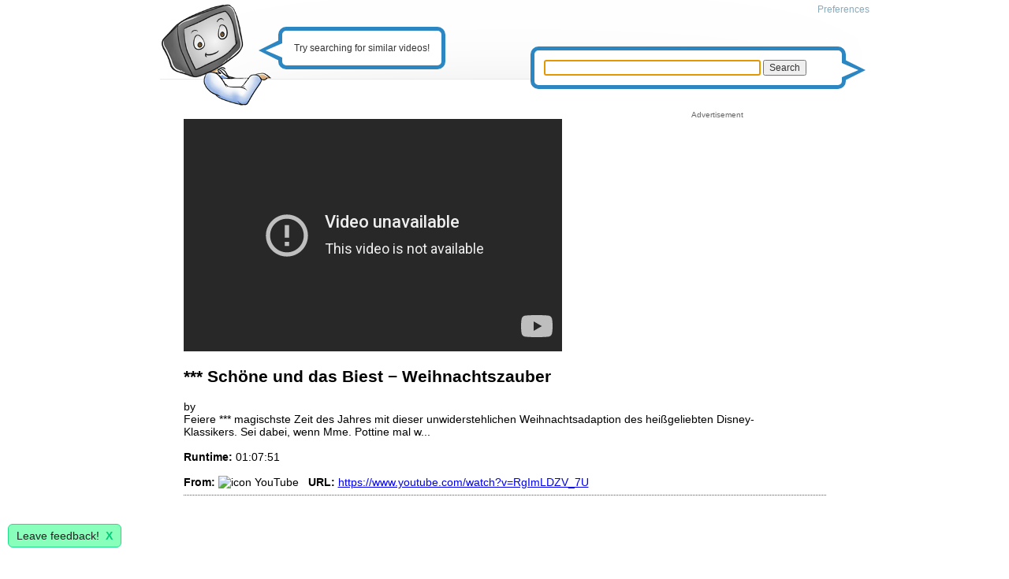

--- FILE ---
content_type: text/html; charset=utf-8
request_url: https://www.lumerias.com/video/sch%C3%B6ne-und-das-biest-weihnachtszauber-1-5233474
body_size: 7588
content:
<!DOCTYPE html PUBLIC "-//W3C//DTD XHTML 1.0 Strict//EN" "http://www.w3.org/TR/xhtml1/DTD/xhtml1-strict.dtd">
<html xmlns="http://www.w3.org/1999/xhtml">
<head>
	<!--

	  / / _   _ _ __ ___   ___ _ __(_) __ _ ___ 
	 / / | | | | '_ ` _ \ / _ \ '__| |/ _` / __|
	/ /__| |_| | | | | | |  __/ |  | | (_| \__ \
	\____/\__,_|_| |_| |_|\___|_|  |_|\__,_|___/  Video Search

	-->
	<title>*** Schöne und das Biest − Weihnachtszauber - Lumerias</title>
	<meta http-equiv="content-type" content="text/html; charset=UTF-8" />
	<meta name="description" content="Feiere *** magischste Zeit des Jahres mit dieser unwiderstehlichen Weihnachtsadaption des heißgeliebten Disney-Klassikers. Sei dabei, wenn Mme. Pot..." />
	<meta name="keywords" content="*** Schöne und das Biest − Weihnachtszauber" />
	<meta name="viewport" content="width=device-width, initial-scale=1.0">
	<meta name="robots" content="noarchive, index" />
	<meta name="dc.language" content="iso-lang">
	<meta name="verify-v1" content="/JZrqgZ2bORO5WIcuV8fh9JgX+QagVInK/AyikXA/Vk=" >
	<meta name="google-site-verification" content="HQh31407VoGuMAhjV8bC4KKKiaKHHcgWyQrBKVFmdKU" />
	<link rel="shortcut icon" type="image/gif" href="/res/favicon.png" />
	<link rel="search" type="application/opensearchdescription+xml" href="https://www.lumerias.com/opensearch.xml" title="Lumerias" />


	<link rel="stylesheet" href="/static/lumerias.css">

	<script type="text/javascript" src="//ajax.googleapis.com/ajax/libs/jquery/1.11.1/jquery.min.js"></script>
	<script>window.jQuery || document.write('<script src="/res/jquery.min.js">\x3C/script>')</script>
	<script type="text/javascript" src="/static/lumerias.js"></script>

	

<!-- G lytics -->
<script async src="https://www.googletagmanager.com/gtag/js?id=UA-170819-4"></script>
<script>
  window.dataLayer = window.dataLayer || [];
  function gtag(){dataLayer.push(arguments);}
  gtag('js', new Date());

  gtag('config', 'UA-170819-4');
</script>



<!-- Google Funding Choices CMP tag -->
<script>(function(){
/*
 Copyright The Closure Library Authors.
 SPDX-License-Identifier: Apache-2.0
*/
'use strict';var g=function(a){var b=0;return function(){return b<a.length?{done:!1,value:a[b++]}:{done:!0}}},l=this||self,m=/^[\w+/_-]+[=]{0,2}$/,p=null,q=function(){},r=function(a){var b=typeof a;if("object"==b)if(a){if(a instanceof Array)return"array";if(a instanceof Object)return b;var c=Object.prototype.toString.call(a);if("[object Window]"==c)return"object";if("[object Array]"==c||"number"==typeof a.length&&"undefined"!=typeof a.splice&&"undefined"!=typeof a.propertyIsEnumerable&&!a.propertyIsEnumerable("splice"))return"array";
if("[object Function]"==c||"undefined"!=typeof a.call&&"undefined"!=typeof a.propertyIsEnumerable&&!a.propertyIsEnumerable("call"))return"function"}else return"null";else if("function"==b&&"undefined"==typeof a.call)return"object";return b},u=function(a,b){function c(){}c.prototype=b.prototype;a.prototype=new c;a.prototype.constructor=a};var v=function(a,b){Object.defineProperty(l,a,{configurable:!1,get:function(){return b},set:q})};var y=function(a,b){this.b=a===w&&b||"";this.a=x},x={},w={};var aa=function(a,b){a.src=b instanceof y&&b.constructor===y&&b.a===x?b.b:"type_error:TrustedResourceUrl";if(null===p)b:{b=l.document;if((b=b.querySelector&&b.querySelector("script[nonce]"))&&(b=b.nonce||b.getAttribute("nonce"))&&m.test(b)){p=b;break b}p=""}b=p;b&&a.setAttribute("nonce",b)};var z=function(){return Math.floor(2147483648*Math.random()).toString(36)+Math.abs(Math.floor(2147483648*Math.random())^+new Date).toString(36)};var A=function(a,b){b=String(b);"application/xhtml+xml"===a.contentType&&(b=b.toLowerCase());return a.createElement(b)},B=function(a){this.a=a||l.document||document};B.prototype.appendChild=function(a,b){a.appendChild(b)};var C=function(a,b,c,d,e,f){try{var k=a.a,h=A(a.a,"SCRIPT");h.async=!0;aa(h,b);k.head.appendChild(h);h.addEventListener("load",function(){e();d&&k.head.removeChild(h)});h.addEventListener("error",function(){0<c?C(a,b,c-1,d,e,f):(d&&k.head.removeChild(h),f())})}catch(n){f()}};var ba=l.atob("aHR0cHM6Ly93d3cuZ3N0YXRpYy5jb20vaW1hZ2VzL2ljb25zL21hdGVyaWFsL3N5c3RlbS8xeC93YXJuaW5nX2FtYmVyXzI0ZHAucG5n"),ca=l.atob("WW91IGFyZSBzZWVpbmcgdGhpcyBtZXNzYWdlIGJlY2F1c2UgYWQgb3Igc2NyaXB0IGJsb2NraW5nIHNvZnR3YXJlIGlzIGludGVyZmVyaW5nIHdpdGggdGhpcyBwYWdlLg=="),da=l.atob("RGlzYWJsZSBhbnkgYWQgb3Igc2NyaXB0IGJsb2NraW5nIHNvZnR3YXJlLCB0aGVuIHJlbG9hZCB0aGlzIHBhZ2Uu"),ea=function(a,b,c){this.b=a;this.f=new B(this.b);this.a=null;this.c=[];this.g=!1;this.i=b;this.h=c},F=function(a){if(a.b.body&&!a.g){var b=
function(){D(a);l.setTimeout(function(){return E(a,3)},50)};C(a.f,a.i,2,!0,function(){l[a.h]||b()},b);a.g=!0}},D=function(a){for(var b=G(1,5),c=0;c<b;c++){var d=H(a);a.b.body.appendChild(d);a.c.push(d)}b=H(a);b.style.bottom="0";b.style.left="0";b.style.position="fixed";b.style.width=G(100,110).toString()+"%";b.style.zIndex=G(2147483544,2147483644).toString();b.style["background-color"]=I(249,259,242,252,219,229);b.style["box-shadow"]="0 0 12px #888";b.style.color=I(0,10,0,10,0,10);b.style.display=
"flex";b.style["justify-content"]="center";b.style["font-family"]="Roboto, Arial";c=H(a);c.style.width=G(80,85).toString()+"%";c.style.maxWidth=G(750,775).toString()+"px";c.style.margin="24px";c.style.display="flex";c.style["align-items"]="flex-start";c.style["justify-content"]="center";d=A(a.f.a,"IMG");d.className=z();d.src=ba;d.style.height="24px";d.style.width="24px";d.style["padding-right"]="16px";var e=H(a),f=H(a);f.style["font-weight"]="bold";f.textContent=ca;var k=H(a);k.textContent=da;J(a,
e,f);J(a,e,k);J(a,c,d);J(a,c,e);J(a,b,c);a.a=b;a.b.body.appendChild(a.a);b=G(1,5);for(c=0;c<b;c++)d=H(a),a.b.body.appendChild(d),a.c.push(d)},J=function(a,b,c){for(var d=G(1,5),e=0;e<d;e++){var f=H(a);b.appendChild(f)}b.appendChild(c);c=G(1,5);for(d=0;d<c;d++)e=H(a),b.appendChild(e)},G=function(a,b){return Math.floor(a+Math.random()*(b-a))},I=function(a,b,c,d,e,f){return"rgb("+G(Math.max(a,0),Math.min(b,255)).toString()+","+G(Math.max(c,0),Math.min(d,255)).toString()+","+G(Math.max(e,0),Math.min(f,
255)).toString()+")"},H=function(a){a=A(a.f.a,"DIV");a.className=z();return a},E=function(a,b){0>=b||null!=a.a&&0!=a.a.offsetHeight&&0!=a.a.offsetWidth||(fa(a),D(a),l.setTimeout(function(){return E(a,b-1)},50))},fa=function(a){var b=a.c;var c="undefined"!=typeof Symbol&&Symbol.iterator&&b[Symbol.iterator];b=c?c.call(b):{next:g(b)};for(c=b.next();!c.done;c=b.next())(c=c.value)&&c.parentNode&&c.parentNode.removeChild(c);a.c=[];(b=a.a)&&b.parentNode&&b.parentNode.removeChild(b);a.a=null};var ia=function(a,b,c,d,e){var f=ha(c),k=function(n){n.appendChild(f);l.setTimeout(function(){f?(0!==f.offsetHeight&&0!==f.offsetWidth?b():a(),f.parentNode&&f.parentNode.removeChild(f)):a()},d)},h=function(n){document.body?k(document.body):0<n?l.setTimeout(function(){h(n-1)},e):b()};h(3)},ha=function(a){var b=document.createElement("div");b.className=a;b.style.width="1px";b.style.height="1px";b.style.position="absolute";b.style.left="-10000px";b.style.top="-10000px";b.style.zIndex="-10000";return b};var K={},L=null;var M=function(){},N="function"==typeof Uint8Array,O=function(a,b){a.b=null;b||(b=[]);a.j=void 0;a.f=-1;a.a=b;a:{if(b=a.a.length){--b;var c=a.a[b];if(!(null===c||"object"!=typeof c||Array.isArray(c)||N&&c instanceof Uint8Array)){a.g=b-a.f;a.c=c;break a}}a.g=Number.MAX_VALUE}a.i={}},P=[],Q=function(a,b){if(b<a.g){b+=a.f;var c=a.a[b];return c===P?a.a[b]=[]:c}if(a.c)return c=a.c[b],c===P?a.c[b]=[]:c},R=function(a,b,c){a.b||(a.b={});if(!a.b[c]){var d=Q(a,c);d&&(a.b[c]=new b(d))}return a.b[c]};
M.prototype.h=N?function(){var a=Uint8Array.prototype.toJSON;Uint8Array.prototype.toJSON=function(){var b;void 0===b&&(b=0);if(!L){L={};for(var c="ABCDEFGHIJKLMNOPQRSTUVWXYZabcdefghijklmnopqrstuvwxyz0123456789".split(""),d=["+/=","+/","-_=","-_.","-_"],e=0;5>e;e++){var f=c.concat(d[e].split(""));K[e]=f;for(var k=0;k<f.length;k++){var h=f[k];void 0===L[h]&&(L[h]=k)}}}b=K[b];c=[];for(d=0;d<this.length;d+=3){var n=this[d],t=(e=d+1<this.length)?this[d+1]:0;h=(f=d+2<this.length)?this[d+2]:0;k=n>>2;n=(n&
3)<<4|t>>4;t=(t&15)<<2|h>>6;h&=63;f||(h=64,e||(t=64));c.push(b[k],b[n],b[t]||"",b[h]||"")}return c.join("")};try{return JSON.stringify(this.a&&this.a,S)}finally{Uint8Array.prototype.toJSON=a}}:function(){return JSON.stringify(this.a&&this.a,S)};var S=function(a,b){return"number"!==typeof b||!isNaN(b)&&Infinity!==b&&-Infinity!==b?b:String(b)};M.prototype.toString=function(){return this.a.toString()};var T=function(a){O(this,a)};u(T,M);var U=function(a){O(this,a)};u(U,M);var ja=function(a,b){this.c=new B(a);var c=R(b,T,5);c=new y(w,Q(c,4)||"");this.b=new ea(a,c,Q(b,4));this.a=b},ka=function(a,b,c,d){b=new T(b?JSON.parse(b):null);b=new y(w,Q(b,4)||"");C(a.c,b,3,!1,c,function(){ia(function(){F(a.b);d(!1)},function(){d(!0)},Q(a.a,2),Q(a.a,3),Q(a.a,1))})};var la=function(a,b){V(a,"internal_api_load_with_sb",function(c,d,e){ka(b,c,d,e)});V(a,"internal_api_sb",function(){F(b.b)})},V=function(a,b,c){a=l.btoa(a+b);v(a,c)},W=function(a,b,c){for(var d=[],e=2;e<arguments.length;++e)d[e-2]=arguments[e];e=l.btoa(a+b);e=l[e];if("function"==r(e))e.apply(null,d);else throw Error("API not exported.");};var X=function(a){O(this,a)};u(X,M);var Y=function(a){this.h=window;this.a=a;this.b=Q(this.a,1);this.f=R(this.a,T,2);this.g=R(this.a,U,3);this.c=!1};Y.prototype.start=function(){ma();var a=new ja(this.h.document,this.g);la(this.b,a);na(this)};
var ma=function(){var a=function(){if(!l.frames.googlefcPresent)if(document.body){var b=document.createElement("iframe");b.style.display="none";b.style.width="0px";b.style.height="0px";b.style.border="none";b.style.zIndex="-1000";b.style.left="-1000px";b.style.top="-1000px";b.name="googlefcPresent";document.body.appendChild(b)}else l.setTimeout(a,5)};a()},na=function(a){var b=Date.now();W(a.b,"internal_api_load_with_sb",a.f.h(),function(){var c;var d=a.b,e=l[l.btoa(d+"loader_js")];if(e){e=l.atob(e);
e=parseInt(e,10);d=l.btoa(d+"loader_js").split(".");var f=l;d[0]in f||"undefined"==typeof f.execScript||f.execScript("var "+d[0]);for(;d.length&&(c=d.shift());)d.length?f[c]&&f[c]!==Object.prototype[c]?f=f[c]:f=f[c]={}:f[c]=null;c=Math.abs(b-e);c=1728E5>c?0:c}else c=-1;0!=c&&(W(a.b,"internal_api_sb"),Z(a,Q(a.a,6)))},function(c){Z(a,c?Q(a.a,4):Q(a.a,5))})},Z=function(a,b){a.c||(a.c=!0,a=new l.XMLHttpRequest,a.open("GET",b,!0),a.send())};(function(a,b){l[a]=function(c){for(var d=[],e=0;e<arguments.length;++e)d[e-0]=arguments[e];l[a]=q;b.apply(null,d)}})("__d3lUW8vwsKlB__",function(a){"function"==typeof window.atob&&(a=window.atob(a),a=new X(a?JSON.parse(a):null),(new Y(a)).start())});}).call(this);
window.__d3lUW8vwsKlB__("[base64]");
</script>

<!-- Google Ads tag
<script async src="//pagead2.googlesyndication.com/pagead/js/adsbygoogle.js"></script>
<script>
  (adsbygoogle = window.adsbygoogle || []).push({
    google_ad_client: "ca-pub-4546814396910124",
    enable_page_level_ads: true
  });
</script>

<!-- Quantcast Tag -->
<script type="text/javascript">
var _qevents = _qevents || [];

(function() {
var elem = document.createElement('script');
elem.src = (document.location.protocol == "https:" ? "https://secure" : "http://edge") + ".quantserve.com/quant.js";
elem.async = true;
elem.type = "text/javascript";
var scpt = document.getElementsByTagName('script')[0];
scpt.parentNode.insertBefore(elem, scpt);
})();

_qevents.push({
qacct:"p-bN62cbZn2KA-Y"
});
</script>

<noscript>
<div style="display:none;">
<img src="//pixel.quantserve.com/pixel/p-bN62cbZn2KA-Y.gif" border="0" height="1" width="1" alt="Quantcast"/>
</div>
</noscript>
<!-- End Quantcast tag -->


</head>

<body>

<div id="main">
	<div id="bg">
		<div id="menu" class="greyed">
			
					<a href="/preferences" rel="nofollow">Preferences</a>
			
		</div>

		<div id="lumerias-bubble">
			<p class="triangle-border left">
				Try searching for similar videos!
			</p>
		</div>

		<div id="user-bubble">
			<form action="/search" method="get">
				<p class="triangle-border right" style="padding: 12px;">
					<input type="text" name="q" value="" style="display: inline-block; width: 73%;" autofocus>
					<input type="submit" value="Search">
				</p>
			</form>
			<script type="text/javascript">
			/* <![CDATA[ */
				document.forms[0].elements[0].focus();
			 /* ]]> */
			</script>
		</div>

	</div>
	<div id="logo">
		<a href="/" style="float: left;" title="Lumerias Video Search ">
			<img id="lumerias" src="/res/trans.gif" width="1" height="1" alt="Lumerias.com" />
			<img id="face-smiling" src="/res/trans.gif" width="1" height="1" alt="video search" />
			
		</a>
	</div>

	<div id="page">
		
		<div id="pagepad">
		

		<div id="Video-player" class="inline-block">
			
				<iframe title="YouTube video player" class="youtube-player" type="text/html" width="480" height="295" src="//www.youtube-nocookie.com/embed/RgImLDZV_7U?rel=0&amp;showinfo=0&amp;autoplay=1" frameborder="0" allowfullScreen></iframe>
			
		</div>

		<div itemscope itemtype="http://schema.org/VideoObject" style="max-width: 740px;">
			<link itemprop="url" href="https://www.lumerias.com/video/sch%C3%B6ne-und-das-biest-weihnachtszauber-1-5233474">
			<meta itemprop="name" content="*** Schöne und das Biest − Weihnachtszauber">
			<meta itemprop="description" content="Feiere *** magischste Zeit des Jahres mit dieser unwiderstehlichen Weihnachtsadaption des heißgeliebten Disney-Klassikers. Sei dabei, wenn Mme. Pottine mal w...">
			<meta itemprop="tags" content="">
			<meta itemprop="unlisted" content="False">
			<meta itemprop="paid" content="False">
			<meta itemprop="contentRating" content="G">
			<meta itemprop="isFamilyFriendly" content="True">
			<link itemprop="thumbnailUrl" href="https://www.lumerias.com/res/noprev.png">
			<h2>*** Schöne und das Biest − Weihnachtszauber</h2>
			by <a href="/search/user/"></a>
			<br>Feiere *** magischste Zeit des Jahres mit dieser unwiderstehlichen Weihnachtsadaption des heißgeliebten Disney-Klassikers. Sei dabei, wenn Mme. Pottine mal w...
			<br>



			
			<br><span class='detail-bold'>Runtime:</span> 01:07:51
			<br>
			<br><span class='detail-bold'>From:</span> <img src="https://www.youtube.com/favicon.ico" width="16" height="16" alt="icon" style="vertical-align: bottom;"> YouTube
			&nbsp; <span class='detail-bold'>URL:</span> <a href="https://www.youtube.com/watch?v=RgImLDZV_7U" rel="nofollow">https://www.youtube.com/watch?v=RgImLDZV_7U</a>
		</div>

		<div class="Results-Item" style="text-align: center;">
		
		</div>

		<div class="video-ad">
			<div class="video-ad-label">Advertisement</div>

			<script async src="//pagead2.googlesyndication.com/pagead/js/adsbygoogle.js"></script>
			<!-- 336x280 lumerias large rect -->
			<ins class="adsbygoogle"
			     style="display:inline-block;width:336px;height:280px"
			     data-ad-client="ca-pub-4546814396910124"
			     data-ad-slot="0727939427"></ins>
			<script>
			(adsbygoogle = window.adsbygoogle || []).push({});
			</script>
		</div>

		<div class="Results-Item">
			<script async src="//pagead2.googlesyndication.com/pagead/js/adsbygoogle.js"></script>
			<!-- 728x90, lumerias leaderboard banner, bottom -->
			<ins class="adsbygoogle"
			     style="display:inline-block;width:728px;height:90px"
			     data-ad-client="ca-pub-4546814396910124"
			     data-ad-slot="7793989839"></ins>
			<script>
			(adsbygoogle = window.adsbygoogle || []).push({});
			</script>
		</div>

		</div>
	</div>

	<div id="footer" class="greyed">
		<a href="/" rel="nofollow">Video search</a> . <a href="/about" rel="nofollow">About</a> . <a href="/submit" rel="nofollow">Submit a Site</a> .
		<a href="/browse/">Browse videos</a> . <a href="/apis" rel="nofollow">APIs</a> .
		<a href="/preferences" rel="nofollow">Preferences</a> . 
		<a href="/downloadvideos">Download videos</a> .
		<a href="https://mediatheksuche.de/" rel="nofollow noopener">Catch-Up TV</a>

		<br>Copyright since 2007 Lumerias.com . <a href="https://www.facebook.com/pages/Lumerias/1514502652106565" rel="nofollow">on Facebook</a> . <a href="javascript:googlefc.callbackQueue.push(googlefc.showRevocationMessage)">Revise/revoke your ad/privacy choice</a> . <a href="/Impressum" rel="nofollow">Imprint</a> . 
		<a href="https://www.clipland.com/terms" rel="nofollow noopener">Terms of Use</a>
			<div id="feedback_button" class="feedback">Leave feedback! &nbsp;<a href="#dismiss" id="feedback_button_dismiss" style="float: right;">X</a></div>
	<div id="feedback" class="feedback">
		<form method="post" accept-charset="UTF-8">
			<input type="hidden" name="context_url" value="/video/sch%C3%B6ne-und-das-biest-weihnachtszauber-1-5233474">
			<input type="hidden" name="context_url_referer" value="">

			Tell us what you like, or dislike:
			<textarea name="feedback" maxlength="5000" autocomplete="off" style="height: 25%; width: 90%;"></textarea> 

			<p>
			(Optional) Leave your email to let us contact you to follow up on your feedback. Your email address will be kept private.<br>
			<input type="text" name="email" value="" placeholder="username@example.com" style="width: 90%;">
			</p>

			<p>
			<input type="button" id="feedback_button_submit" value="Send Feedback">
			<input type="button" id="feedback_button_cancel" value="Cancel" style="float: right; margin-right: 5%;">
			</p>
		</form>
		<div id="feedback_thanks" style="display: none; text-align: center;">Thank you!</div>
	</div>

	<script type="text/javascript">
		show_feedback();
	</script>

	</div>
</div>

</body>
</html>


--- FILE ---
content_type: text/html; charset=utf-8
request_url: https://www.youtube-nocookie.com/embed/RgImLDZV_7U?rel=0&showinfo=0&autoplay=1
body_size: 46599
content:
<!DOCTYPE html><html lang="en" dir="ltr" data-cast-api-enabled="true"><head><meta name="viewport" content="width=device-width, initial-scale=1"><meta name="robots" content="noindex"><script nonce="iBLSJzqpkSldq5BIzVL7tw">if ('undefined' == typeof Symbol || 'undefined' == typeof Symbol.iterator) {delete Array.prototype.entries;}</script><style name="www-roboto" nonce="wrn8_XG9Cu4---VWRG_RHw">@font-face{font-family:'Roboto';font-style:normal;font-weight:400;font-stretch:100%;src:url(//fonts.gstatic.com/s/roboto/v48/KFO7CnqEu92Fr1ME7kSn66aGLdTylUAMa3GUBHMdazTgWw.woff2)format('woff2');unicode-range:U+0460-052F,U+1C80-1C8A,U+20B4,U+2DE0-2DFF,U+A640-A69F,U+FE2E-FE2F;}@font-face{font-family:'Roboto';font-style:normal;font-weight:400;font-stretch:100%;src:url(//fonts.gstatic.com/s/roboto/v48/KFO7CnqEu92Fr1ME7kSn66aGLdTylUAMa3iUBHMdazTgWw.woff2)format('woff2');unicode-range:U+0301,U+0400-045F,U+0490-0491,U+04B0-04B1,U+2116;}@font-face{font-family:'Roboto';font-style:normal;font-weight:400;font-stretch:100%;src:url(//fonts.gstatic.com/s/roboto/v48/KFO7CnqEu92Fr1ME7kSn66aGLdTylUAMa3CUBHMdazTgWw.woff2)format('woff2');unicode-range:U+1F00-1FFF;}@font-face{font-family:'Roboto';font-style:normal;font-weight:400;font-stretch:100%;src:url(//fonts.gstatic.com/s/roboto/v48/KFO7CnqEu92Fr1ME7kSn66aGLdTylUAMa3-UBHMdazTgWw.woff2)format('woff2');unicode-range:U+0370-0377,U+037A-037F,U+0384-038A,U+038C,U+038E-03A1,U+03A3-03FF;}@font-face{font-family:'Roboto';font-style:normal;font-weight:400;font-stretch:100%;src:url(//fonts.gstatic.com/s/roboto/v48/KFO7CnqEu92Fr1ME7kSn66aGLdTylUAMawCUBHMdazTgWw.woff2)format('woff2');unicode-range:U+0302-0303,U+0305,U+0307-0308,U+0310,U+0312,U+0315,U+031A,U+0326-0327,U+032C,U+032F-0330,U+0332-0333,U+0338,U+033A,U+0346,U+034D,U+0391-03A1,U+03A3-03A9,U+03B1-03C9,U+03D1,U+03D5-03D6,U+03F0-03F1,U+03F4-03F5,U+2016-2017,U+2034-2038,U+203C,U+2040,U+2043,U+2047,U+2050,U+2057,U+205F,U+2070-2071,U+2074-208E,U+2090-209C,U+20D0-20DC,U+20E1,U+20E5-20EF,U+2100-2112,U+2114-2115,U+2117-2121,U+2123-214F,U+2190,U+2192,U+2194-21AE,U+21B0-21E5,U+21F1-21F2,U+21F4-2211,U+2213-2214,U+2216-22FF,U+2308-230B,U+2310,U+2319,U+231C-2321,U+2336-237A,U+237C,U+2395,U+239B-23B7,U+23D0,U+23DC-23E1,U+2474-2475,U+25AF,U+25B3,U+25B7,U+25BD,U+25C1,U+25CA,U+25CC,U+25FB,U+266D-266F,U+27C0-27FF,U+2900-2AFF,U+2B0E-2B11,U+2B30-2B4C,U+2BFE,U+3030,U+FF5B,U+FF5D,U+1D400-1D7FF,U+1EE00-1EEFF;}@font-face{font-family:'Roboto';font-style:normal;font-weight:400;font-stretch:100%;src:url(//fonts.gstatic.com/s/roboto/v48/KFO7CnqEu92Fr1ME7kSn66aGLdTylUAMaxKUBHMdazTgWw.woff2)format('woff2');unicode-range:U+0001-000C,U+000E-001F,U+007F-009F,U+20DD-20E0,U+20E2-20E4,U+2150-218F,U+2190,U+2192,U+2194-2199,U+21AF,U+21E6-21F0,U+21F3,U+2218-2219,U+2299,U+22C4-22C6,U+2300-243F,U+2440-244A,U+2460-24FF,U+25A0-27BF,U+2800-28FF,U+2921-2922,U+2981,U+29BF,U+29EB,U+2B00-2BFF,U+4DC0-4DFF,U+FFF9-FFFB,U+10140-1018E,U+10190-1019C,U+101A0,U+101D0-101FD,U+102E0-102FB,U+10E60-10E7E,U+1D2C0-1D2D3,U+1D2E0-1D37F,U+1F000-1F0FF,U+1F100-1F1AD,U+1F1E6-1F1FF,U+1F30D-1F30F,U+1F315,U+1F31C,U+1F31E,U+1F320-1F32C,U+1F336,U+1F378,U+1F37D,U+1F382,U+1F393-1F39F,U+1F3A7-1F3A8,U+1F3AC-1F3AF,U+1F3C2,U+1F3C4-1F3C6,U+1F3CA-1F3CE,U+1F3D4-1F3E0,U+1F3ED,U+1F3F1-1F3F3,U+1F3F5-1F3F7,U+1F408,U+1F415,U+1F41F,U+1F426,U+1F43F,U+1F441-1F442,U+1F444,U+1F446-1F449,U+1F44C-1F44E,U+1F453,U+1F46A,U+1F47D,U+1F4A3,U+1F4B0,U+1F4B3,U+1F4B9,U+1F4BB,U+1F4BF,U+1F4C8-1F4CB,U+1F4D6,U+1F4DA,U+1F4DF,U+1F4E3-1F4E6,U+1F4EA-1F4ED,U+1F4F7,U+1F4F9-1F4FB,U+1F4FD-1F4FE,U+1F503,U+1F507-1F50B,U+1F50D,U+1F512-1F513,U+1F53E-1F54A,U+1F54F-1F5FA,U+1F610,U+1F650-1F67F,U+1F687,U+1F68D,U+1F691,U+1F694,U+1F698,U+1F6AD,U+1F6B2,U+1F6B9-1F6BA,U+1F6BC,U+1F6C6-1F6CF,U+1F6D3-1F6D7,U+1F6E0-1F6EA,U+1F6F0-1F6F3,U+1F6F7-1F6FC,U+1F700-1F7FF,U+1F800-1F80B,U+1F810-1F847,U+1F850-1F859,U+1F860-1F887,U+1F890-1F8AD,U+1F8B0-1F8BB,U+1F8C0-1F8C1,U+1F900-1F90B,U+1F93B,U+1F946,U+1F984,U+1F996,U+1F9E9,U+1FA00-1FA6F,U+1FA70-1FA7C,U+1FA80-1FA89,U+1FA8F-1FAC6,U+1FACE-1FADC,U+1FADF-1FAE9,U+1FAF0-1FAF8,U+1FB00-1FBFF;}@font-face{font-family:'Roboto';font-style:normal;font-weight:400;font-stretch:100%;src:url(//fonts.gstatic.com/s/roboto/v48/KFO7CnqEu92Fr1ME7kSn66aGLdTylUAMa3OUBHMdazTgWw.woff2)format('woff2');unicode-range:U+0102-0103,U+0110-0111,U+0128-0129,U+0168-0169,U+01A0-01A1,U+01AF-01B0,U+0300-0301,U+0303-0304,U+0308-0309,U+0323,U+0329,U+1EA0-1EF9,U+20AB;}@font-face{font-family:'Roboto';font-style:normal;font-weight:400;font-stretch:100%;src:url(//fonts.gstatic.com/s/roboto/v48/KFO7CnqEu92Fr1ME7kSn66aGLdTylUAMa3KUBHMdazTgWw.woff2)format('woff2');unicode-range:U+0100-02BA,U+02BD-02C5,U+02C7-02CC,U+02CE-02D7,U+02DD-02FF,U+0304,U+0308,U+0329,U+1D00-1DBF,U+1E00-1E9F,U+1EF2-1EFF,U+2020,U+20A0-20AB,U+20AD-20C0,U+2113,U+2C60-2C7F,U+A720-A7FF;}@font-face{font-family:'Roboto';font-style:normal;font-weight:400;font-stretch:100%;src:url(//fonts.gstatic.com/s/roboto/v48/KFO7CnqEu92Fr1ME7kSn66aGLdTylUAMa3yUBHMdazQ.woff2)format('woff2');unicode-range:U+0000-00FF,U+0131,U+0152-0153,U+02BB-02BC,U+02C6,U+02DA,U+02DC,U+0304,U+0308,U+0329,U+2000-206F,U+20AC,U+2122,U+2191,U+2193,U+2212,U+2215,U+FEFF,U+FFFD;}@font-face{font-family:'Roboto';font-style:normal;font-weight:500;font-stretch:100%;src:url(//fonts.gstatic.com/s/roboto/v48/KFO7CnqEu92Fr1ME7kSn66aGLdTylUAMa3GUBHMdazTgWw.woff2)format('woff2');unicode-range:U+0460-052F,U+1C80-1C8A,U+20B4,U+2DE0-2DFF,U+A640-A69F,U+FE2E-FE2F;}@font-face{font-family:'Roboto';font-style:normal;font-weight:500;font-stretch:100%;src:url(//fonts.gstatic.com/s/roboto/v48/KFO7CnqEu92Fr1ME7kSn66aGLdTylUAMa3iUBHMdazTgWw.woff2)format('woff2');unicode-range:U+0301,U+0400-045F,U+0490-0491,U+04B0-04B1,U+2116;}@font-face{font-family:'Roboto';font-style:normal;font-weight:500;font-stretch:100%;src:url(//fonts.gstatic.com/s/roboto/v48/KFO7CnqEu92Fr1ME7kSn66aGLdTylUAMa3CUBHMdazTgWw.woff2)format('woff2');unicode-range:U+1F00-1FFF;}@font-face{font-family:'Roboto';font-style:normal;font-weight:500;font-stretch:100%;src:url(//fonts.gstatic.com/s/roboto/v48/KFO7CnqEu92Fr1ME7kSn66aGLdTylUAMa3-UBHMdazTgWw.woff2)format('woff2');unicode-range:U+0370-0377,U+037A-037F,U+0384-038A,U+038C,U+038E-03A1,U+03A3-03FF;}@font-face{font-family:'Roboto';font-style:normal;font-weight:500;font-stretch:100%;src:url(//fonts.gstatic.com/s/roboto/v48/KFO7CnqEu92Fr1ME7kSn66aGLdTylUAMawCUBHMdazTgWw.woff2)format('woff2');unicode-range:U+0302-0303,U+0305,U+0307-0308,U+0310,U+0312,U+0315,U+031A,U+0326-0327,U+032C,U+032F-0330,U+0332-0333,U+0338,U+033A,U+0346,U+034D,U+0391-03A1,U+03A3-03A9,U+03B1-03C9,U+03D1,U+03D5-03D6,U+03F0-03F1,U+03F4-03F5,U+2016-2017,U+2034-2038,U+203C,U+2040,U+2043,U+2047,U+2050,U+2057,U+205F,U+2070-2071,U+2074-208E,U+2090-209C,U+20D0-20DC,U+20E1,U+20E5-20EF,U+2100-2112,U+2114-2115,U+2117-2121,U+2123-214F,U+2190,U+2192,U+2194-21AE,U+21B0-21E5,U+21F1-21F2,U+21F4-2211,U+2213-2214,U+2216-22FF,U+2308-230B,U+2310,U+2319,U+231C-2321,U+2336-237A,U+237C,U+2395,U+239B-23B7,U+23D0,U+23DC-23E1,U+2474-2475,U+25AF,U+25B3,U+25B7,U+25BD,U+25C1,U+25CA,U+25CC,U+25FB,U+266D-266F,U+27C0-27FF,U+2900-2AFF,U+2B0E-2B11,U+2B30-2B4C,U+2BFE,U+3030,U+FF5B,U+FF5D,U+1D400-1D7FF,U+1EE00-1EEFF;}@font-face{font-family:'Roboto';font-style:normal;font-weight:500;font-stretch:100%;src:url(//fonts.gstatic.com/s/roboto/v48/KFO7CnqEu92Fr1ME7kSn66aGLdTylUAMaxKUBHMdazTgWw.woff2)format('woff2');unicode-range:U+0001-000C,U+000E-001F,U+007F-009F,U+20DD-20E0,U+20E2-20E4,U+2150-218F,U+2190,U+2192,U+2194-2199,U+21AF,U+21E6-21F0,U+21F3,U+2218-2219,U+2299,U+22C4-22C6,U+2300-243F,U+2440-244A,U+2460-24FF,U+25A0-27BF,U+2800-28FF,U+2921-2922,U+2981,U+29BF,U+29EB,U+2B00-2BFF,U+4DC0-4DFF,U+FFF9-FFFB,U+10140-1018E,U+10190-1019C,U+101A0,U+101D0-101FD,U+102E0-102FB,U+10E60-10E7E,U+1D2C0-1D2D3,U+1D2E0-1D37F,U+1F000-1F0FF,U+1F100-1F1AD,U+1F1E6-1F1FF,U+1F30D-1F30F,U+1F315,U+1F31C,U+1F31E,U+1F320-1F32C,U+1F336,U+1F378,U+1F37D,U+1F382,U+1F393-1F39F,U+1F3A7-1F3A8,U+1F3AC-1F3AF,U+1F3C2,U+1F3C4-1F3C6,U+1F3CA-1F3CE,U+1F3D4-1F3E0,U+1F3ED,U+1F3F1-1F3F3,U+1F3F5-1F3F7,U+1F408,U+1F415,U+1F41F,U+1F426,U+1F43F,U+1F441-1F442,U+1F444,U+1F446-1F449,U+1F44C-1F44E,U+1F453,U+1F46A,U+1F47D,U+1F4A3,U+1F4B0,U+1F4B3,U+1F4B9,U+1F4BB,U+1F4BF,U+1F4C8-1F4CB,U+1F4D6,U+1F4DA,U+1F4DF,U+1F4E3-1F4E6,U+1F4EA-1F4ED,U+1F4F7,U+1F4F9-1F4FB,U+1F4FD-1F4FE,U+1F503,U+1F507-1F50B,U+1F50D,U+1F512-1F513,U+1F53E-1F54A,U+1F54F-1F5FA,U+1F610,U+1F650-1F67F,U+1F687,U+1F68D,U+1F691,U+1F694,U+1F698,U+1F6AD,U+1F6B2,U+1F6B9-1F6BA,U+1F6BC,U+1F6C6-1F6CF,U+1F6D3-1F6D7,U+1F6E0-1F6EA,U+1F6F0-1F6F3,U+1F6F7-1F6FC,U+1F700-1F7FF,U+1F800-1F80B,U+1F810-1F847,U+1F850-1F859,U+1F860-1F887,U+1F890-1F8AD,U+1F8B0-1F8BB,U+1F8C0-1F8C1,U+1F900-1F90B,U+1F93B,U+1F946,U+1F984,U+1F996,U+1F9E9,U+1FA00-1FA6F,U+1FA70-1FA7C,U+1FA80-1FA89,U+1FA8F-1FAC6,U+1FACE-1FADC,U+1FADF-1FAE9,U+1FAF0-1FAF8,U+1FB00-1FBFF;}@font-face{font-family:'Roboto';font-style:normal;font-weight:500;font-stretch:100%;src:url(//fonts.gstatic.com/s/roboto/v48/KFO7CnqEu92Fr1ME7kSn66aGLdTylUAMa3OUBHMdazTgWw.woff2)format('woff2');unicode-range:U+0102-0103,U+0110-0111,U+0128-0129,U+0168-0169,U+01A0-01A1,U+01AF-01B0,U+0300-0301,U+0303-0304,U+0308-0309,U+0323,U+0329,U+1EA0-1EF9,U+20AB;}@font-face{font-family:'Roboto';font-style:normal;font-weight:500;font-stretch:100%;src:url(//fonts.gstatic.com/s/roboto/v48/KFO7CnqEu92Fr1ME7kSn66aGLdTylUAMa3KUBHMdazTgWw.woff2)format('woff2');unicode-range:U+0100-02BA,U+02BD-02C5,U+02C7-02CC,U+02CE-02D7,U+02DD-02FF,U+0304,U+0308,U+0329,U+1D00-1DBF,U+1E00-1E9F,U+1EF2-1EFF,U+2020,U+20A0-20AB,U+20AD-20C0,U+2113,U+2C60-2C7F,U+A720-A7FF;}@font-face{font-family:'Roboto';font-style:normal;font-weight:500;font-stretch:100%;src:url(//fonts.gstatic.com/s/roboto/v48/KFO7CnqEu92Fr1ME7kSn66aGLdTylUAMa3yUBHMdazQ.woff2)format('woff2');unicode-range:U+0000-00FF,U+0131,U+0152-0153,U+02BB-02BC,U+02C6,U+02DA,U+02DC,U+0304,U+0308,U+0329,U+2000-206F,U+20AC,U+2122,U+2191,U+2193,U+2212,U+2215,U+FEFF,U+FFFD;}</style><script name="www-roboto" nonce="iBLSJzqpkSldq5BIzVL7tw">if (document.fonts && document.fonts.load) {document.fonts.load("400 10pt Roboto", "E"); document.fonts.load("500 10pt Roboto", "E");}</script><link rel="stylesheet" href="/s/player/b95b0e7a/www-player.css" name="www-player" nonce="wrn8_XG9Cu4---VWRG_RHw"><style nonce="wrn8_XG9Cu4---VWRG_RHw">html {overflow: hidden;}body {font: 12px Roboto, Arial, sans-serif; background-color: #000; color: #fff; height: 100%; width: 100%; overflow: hidden; position: absolute; margin: 0; padding: 0;}#player {width: 100%; height: 100%;}h1 {text-align: center; color: #fff;}h3 {margin-top: 6px; margin-bottom: 3px;}.player-unavailable {position: absolute; top: 0; left: 0; right: 0; bottom: 0; padding: 25px; font-size: 13px; background: url(/img/meh7.png) 50% 65% no-repeat;}.player-unavailable .message {text-align: left; margin: 0 -5px 15px; padding: 0 5px 14px; border-bottom: 1px solid #888; font-size: 19px; font-weight: normal;}.player-unavailable a {color: #167ac6; text-decoration: none;}</style><script nonce="iBLSJzqpkSldq5BIzVL7tw">var ytcsi={gt:function(n){n=(n||"")+"data_";return ytcsi[n]||(ytcsi[n]={tick:{},info:{},gel:{preLoggedGelInfos:[]}})},now:window.performance&&window.performance.timing&&window.performance.now&&window.performance.timing.navigationStart?function(){return window.performance.timing.navigationStart+window.performance.now()}:function(){return(new Date).getTime()},tick:function(l,t,n){var ticks=ytcsi.gt(n).tick;var v=t||ytcsi.now();if(ticks[l]){ticks["_"+l]=ticks["_"+l]||[ticks[l]];ticks["_"+l].push(v)}ticks[l]=
v},info:function(k,v,n){ytcsi.gt(n).info[k]=v},infoGel:function(p,n){ytcsi.gt(n).gel.preLoggedGelInfos.push(p)},setStart:function(t,n){ytcsi.tick("_start",t,n)}};
(function(w,d){function isGecko(){if(!w.navigator)return false;try{if(w.navigator.userAgentData&&w.navigator.userAgentData.brands&&w.navigator.userAgentData.brands.length){var brands=w.navigator.userAgentData.brands;var i=0;for(;i<brands.length;i++)if(brands[i]&&brands[i].brand==="Firefox")return true;return false}}catch(e){setTimeout(function(){throw e;})}if(!w.navigator.userAgent)return false;var ua=w.navigator.userAgent;return ua.indexOf("Gecko")>0&&ua.toLowerCase().indexOf("webkit")<0&&ua.indexOf("Edge")<
0&&ua.indexOf("Trident")<0&&ua.indexOf("MSIE")<0}ytcsi.setStart(w.performance?w.performance.timing.responseStart:null);var isPrerender=(d.visibilityState||d.webkitVisibilityState)=="prerender";var vName=!d.visibilityState&&d.webkitVisibilityState?"webkitvisibilitychange":"visibilitychange";if(isPrerender){var startTick=function(){ytcsi.setStart();d.removeEventListener(vName,startTick)};d.addEventListener(vName,startTick,false)}if(d.addEventListener)d.addEventListener(vName,function(){ytcsi.tick("vc")},
false);if(isGecko()){var isHidden=(d.visibilityState||d.webkitVisibilityState)=="hidden";if(isHidden)ytcsi.tick("vc")}var slt=function(el,t){setTimeout(function(){var n=ytcsi.now();el.loadTime=n;if(el.slt)el.slt()},t)};w.__ytRIL=function(el){if(!el.getAttribute("data-thumb"))if(w.requestAnimationFrame)w.requestAnimationFrame(function(){slt(el,0)});else slt(el,16)}})(window,document);
</script><script nonce="iBLSJzqpkSldq5BIzVL7tw">var ytcfg={d:function(){return window.yt&&yt.config_||ytcfg.data_||(ytcfg.data_={})},get:function(k,o){return k in ytcfg.d()?ytcfg.d()[k]:o},set:function(){var a=arguments;if(a.length>1)ytcfg.d()[a[0]]=a[1];else{var k;for(k in a[0])ytcfg.d()[k]=a[0][k]}}};
ytcfg.set({"CLIENT_CANARY_STATE":"none","DEVICE":"cbr\u003dChrome\u0026cbrand\u003dapple\u0026cbrver\u003d131.0.0.0\u0026ceng\u003dWebKit\u0026cengver\u003d537.36\u0026cos\u003dMacintosh\u0026cosver\u003d10_15_7\u0026cplatform\u003dDESKTOP","EVENT_ID":"skZwac-bJPbA_bkP6o6w-Q8","EXPERIMENT_FLAGS":{"ab_det_apm":true,"ab_det_el_h":true,"ab_det_em_inj":true,"ab_fk_sk_cl":true,"ab_l_sig_st":true,"ab_l_sig_st_e":true,"action_companion_center_align_description":true,"allow_skip_networkless":true,"always_send_and_write":true,"att_web_record_metrics":true,"attmusi":true,"c3_enable_button_impression_logging":true,"c3_watch_page_component":true,"cancel_pending_navs":true,"clean_up_manual_attribution_header":true,"config_age_report_killswitch":true,"cow_optimize_idom_compat":true,"csi_config_handling_infra":true,"csi_on_gel":true,"delhi_mweb_colorful_sd":true,"delhi_mweb_colorful_sd_v2":true,"deprecate_csi_has_info":true,"deprecate_pair_servlet_enabled":true,"desktop_sparkles_light_cta_button":true,"disable_cached_masthead_data":true,"disable_child_node_auto_formatted_strings":true,"disable_enf_isd":true,"disable_log_to_visitor_layer":true,"disable_pacf_logging_for_memory_limited_tv":true,"embeds_enable_eid_enforcement_for_youtube":true,"embeds_enable_info_panel_dismissal":true,"embeds_enable_pfp_always_unbranded":true,"embeds_muted_autoplay_sound_fix":true,"embeds_serve_es6_client":true,"embeds_web_nwl_disable_nocookie":true,"embeds_web_updated_shorts_definition_fix":true,"enable_active_view_display_ad_renderer_web_home":true,"enable_ad_disclosure_banner_a11y_fix":true,"enable_chips_shelf_view_model_fully_reactive":true,"enable_client_creator_goal_ticker_bar_revamp":true,"enable_client_only_wiz_direct_reactions":true,"enable_client_sli_logging":true,"enable_client_streamz_web":true,"enable_client_ve_spec":true,"enable_cloud_save_error_popup_after_retry":true,"enable_dai_sdf_h5_preroll":true,"enable_datasync_id_header_in_web_vss_pings":true,"enable_default_mono_cta_migration_web_client":true,"enable_docked_chat_messages":true,"enable_entity_store_from_dependency_injection":true,"enable_inline_muted_playback_on_web_search":true,"enable_inline_muted_playback_on_web_search_for_vdc":true,"enable_inline_muted_playback_on_web_search_for_vdcb":true,"enable_is_extended_monitoring":true,"enable_is_mini_app_page_active_bugfix":true,"enable_logging_first_user_action_after_game_ready":true,"enable_ltc_param_fetch_from_innertube":true,"enable_masthead_mweb_padding_fix":true,"enable_menu_renderer_button_in_mweb_hclr":true,"enable_mini_app_command_handler_mweb_fix":true,"enable_mini_app_iframe_loaded_logging":true,"enable_mini_guide_downloads_item":true,"enable_mixed_direction_formatted_strings":true,"enable_mweb_livestream_ui_update":true,"enable_mweb_new_caption_language_picker":true,"enable_names_handles_account_switcher":true,"enable_network_request_logging_on_game_events":true,"enable_new_paid_product_placement":true,"enable_obtaining_ppn_query_param":true,"enable_open_in_new_tab_icon_for_short_dr_for_desktop_search":true,"enable_open_yt_content":true,"enable_origin_query_parameter_bugfix":true,"enable_pause_ads_on_ytv_html5":true,"enable_payments_purchase_manager":true,"enable_pdp_icon_prefetch":true,"enable_pl_r_si_fa":true,"enable_place_pivot_url":true,"enable_playable_a11y_label_with_badge_text":true,"enable_pv_screen_modern_text":true,"enable_removing_navbar_title_on_hashtag_page_mweb":true,"enable_resetting_scroll_position_on_flow_change":true,"enable_rta_manager":true,"enable_sdf_companion_h5":true,"enable_sdf_dai_h5_midroll":true,"enable_sdf_h5_endemic_mid_post_roll":true,"enable_sdf_on_h5_unplugged_vod_midroll":true,"enable_sdf_shorts_player_bytes_h5":true,"enable_sdk_performance_network_logging":true,"enable_sending_unwrapped_game_audio_as_serialized_metadata":true,"enable_sfv_effect_pivot_url":true,"enable_shorts_new_carousel":true,"enable_skip_ad_guidance_prompt":true,"enable_skippable_ads_for_unplugged_ad_pod":true,"enable_smearing_expansion_dai":true,"enable_third_party_info":true,"enable_time_out_messages":true,"enable_timeline_view_modern_transcript_fe":true,"enable_video_display_compact_button_group_for_desktop_search":true,"enable_watch_next_pause_autoplay_lact":true,"enable_web_home_top_landscape_image_layout_level_click":true,"enable_web_tiered_gel":true,"enable_window_constrained_buy_flow_dialog":true,"enable_wiz_queue_effect_and_on_init_initial_runs":true,"enable_ypc_spinners":true,"enable_yt_ata_iframe_authuser":true,"export_networkless_options":true,"export_player_version_to_ytconfig":true,"fill_single_video_with_notify_to_lasr":true,"fix_ad_miniplayer_controls_rendering":true,"fix_ads_tracking_for_swf_config_deprecation_mweb":true,"h5_companion_enable_adcpn_macro_substitution_for_click_pings":true,"h5_inplayer_enable_adcpn_macro_substitution_for_click_pings":true,"h5_reset_cache_and_filter_before_update_masthead":true,"hide_channel_creation_title_for_mweb":true,"high_ccv_client_side_caching_h5":true,"html5_log_trigger_events_with_debug_data":true,"html5_ssdai_enable_media_end_cue_range":true,"il_attach_cache_limit":true,"il_use_view_model_logging_context":true,"is_browser_support_for_webcam_streaming":true,"json_condensed_response":true,"kev_adb_pg":true,"kevlar_gel_error_routing":true,"kevlar_watch_cinematics":true,"live_chat_enable_controller_extraction":true,"live_chat_enable_rta_manager":true,"live_chat_increased_min_height":true,"log_click_with_layer_from_element_in_command_handler":true,"log_errors_through_nwl_on_retry":true,"mdx_enable_privacy_disclosure_ui":true,"mdx_load_cast_api_bootstrap_script":true,"medium_progress_bar_modification":true,"migrate_remaining_web_ad_badges_to_innertube":true,"mobile_account_menu_refresh":true,"mweb_a11y_enable_player_controls_invisible_toggle":true,"mweb_account_linking_noapp":true,"mweb_after_render_to_scheduler":true,"mweb_allow_modern_search_suggest_behavior":true,"mweb_animated_actions":true,"mweb_app_upsell_button_direct_to_app":true,"mweb_big_progress_bar":true,"mweb_c3_disable_carve_out":true,"mweb_c3_disable_carve_out_keep_external_links":true,"mweb_c3_enable_adaptive_signals":true,"mweb_c3_endscreen":true,"mweb_c3_endscreen_v2":true,"mweb_c3_library_page_enable_recent_shelf":true,"mweb_c3_remove_web_navigation_endpoint_data":true,"mweb_c3_use_canonical_from_player_response":true,"mweb_cinematic_watch":true,"mweb_command_handler":true,"mweb_delay_watch_initial_data":true,"mweb_disable_searchbar_scroll":true,"mweb_enable_fine_scrubbing_for_recs":true,"mweb_enable_keto_batch_player_fullscreen":true,"mweb_enable_keto_batch_player_progress_bar":true,"mweb_enable_keto_batch_player_tooltips":true,"mweb_enable_lockup_view_model_for_ucp":true,"mweb_enable_more_drawer":true,"mweb_enable_optional_fullscreen_landscape_locking":true,"mweb_enable_overlay_touch_manager":true,"mweb_enable_premium_carve_out_fix":true,"mweb_enable_refresh_detection":true,"mweb_enable_search_imp":true,"mweb_enable_sequence_signal":true,"mweb_enable_shorts_pivot_button":true,"mweb_enable_shorts_video_preload":true,"mweb_enable_skippables_on_jio_phone":true,"mweb_enable_storyboards":true,"mweb_enable_two_line_title_on_shorts":true,"mweb_enable_varispeed_controller":true,"mweb_enable_warm_channel_requests":true,"mweb_enable_watch_feed_infinite_scroll":true,"mweb_enable_wrapped_unplugged_pause_membership_dialog_renderer":true,"mweb_filter_video_format_in_webfe":true,"mweb_fix_livestream_seeking":true,"mweb_fix_monitor_visibility_after_render":true,"mweb_fix_section_list_continuation_item_renderers":true,"mweb_force_ios_fallback_to_native_control":true,"mweb_fp_auto_fullscreen":true,"mweb_fullscreen_controls":true,"mweb_fullscreen_controls_action_buttons":true,"mweb_fullscreen_watch_system":true,"mweb_home_reactive_shorts":true,"mweb_innertube_search_command":true,"mweb_lang_in_html":true,"mweb_like_button_synced_with_entities":true,"mweb_logo_use_home_page_ve":true,"mweb_module_decoration":true,"mweb_native_control_in_faux_fullscreen_shared":true,"mweb_panel_container_inert":true,"mweb_player_control_on_hover":true,"mweb_player_delhi_dtts":true,"mweb_player_settings_use_bottom_sheet":true,"mweb_player_show_previous_next_buttons_in_playlist":true,"mweb_player_skip_no_op_state_changes":true,"mweb_player_user_select_none":true,"mweb_playlist_engagement_panel":true,"mweb_progress_bar_seek_on_mouse_click":true,"mweb_pull_2_full":true,"mweb_pull_2_full_enable_touch_handlers":true,"mweb_schedule_warm_watch_response":true,"mweb_searchbox_legacy_navigation":true,"mweb_see_fewer_shorts":true,"mweb_sheets_ui_refresh":true,"mweb_shorts_comments_panel_id_change":true,"mweb_shorts_early_continuation":true,"mweb_show_ios_smart_banner":true,"mweb_use_server_url_on_startup":true,"mweb_watch_captions_enable_auto_translate":true,"mweb_watch_captions_set_default_size":true,"mweb_watch_stop_scheduler_on_player_response":true,"mweb_watchfeed_big_thumbnails":true,"mweb_yt_searchbox":true,"networkless_logging":true,"no_client_ve_attach_unless_shown":true,"nwl_send_from_memory_when_online":true,"pageid_as_header_web":true,"playback_settings_use_switch_menu":true,"player_controls_autonav_fix":true,"player_controls_skip_double_signal_update":true,"polymer_bad_build_labels":true,"polymer_verifiy_app_state":true,"qoe_send_and_write":true,"remove_chevron_from_ad_disclosure_banner_h5":true,"remove_masthead_channel_banner_on_refresh":true,"remove_slot_id_exited_trigger_for_dai_in_player_slot_expire":true,"replace_client_url_parsing_with_server_signal":true,"service_worker_enabled":true,"service_worker_push_enabled":true,"service_worker_push_home_page_prompt":true,"service_worker_push_watch_page_prompt":true,"shell_load_gcf":true,"shorten_initial_gel_batch_timeout":true,"should_use_yt_voice_endpoint_in_kaios":true,"skip_invalid_ytcsi_ticks":true,"skip_setting_info_in_csi_data_object":true,"smarter_ve_dedupping":true,"speedmaster_no_seek":true,"start_client_gcf_mweb":true,"stop_handling_click_for_non_rendering_overlay_layout":true,"suppress_error_204_logging":true,"synced_panel_scrolling_controller":true,"use_event_time_ms_header":true,"use_fifo_for_networkless":true,"use_player_abuse_bg_library":true,"use_request_time_ms_header":true,"use_session_based_sampling":true,"use_thumbnail_overlay_time_status_renderer_for_live_badge":true,"use_ts_visibilitylogger":true,"vss_final_ping_send_and_write":true,"vss_playback_use_send_and_write":true,"web_adaptive_repeat_ase":true,"web_always_load_chat_support":true,"web_animated_like":true,"web_api_url":true,"web_attributed_string_deep_equal_bugfix":true,"web_autonav_allow_off_by_default":true,"web_button_vm_refactor_disabled":true,"web_c3_log_app_init_finish":true,"web_csi_action_sampling_enabled":true,"web_dedupe_ve_grafting":true,"web_disable_backdrop_filter":true,"web_enable_ab_rsp_cl":true,"web_enable_course_icon_update":true,"web_enable_error_204":true,"web_enable_horizontal_video_attributes_section":true,"web_fix_segmented_like_dislike_undefined":true,"web_gcf_hashes_innertube":true,"web_gel_timeout_cap":true,"web_metadata_carousel_elref_bugfix":true,"web_parent_target_for_sheets":true,"web_persist_server_autonav_state_on_client":true,"web_playback_associated_log_ctt":true,"web_playback_associated_ve":true,"web_prefetch_preload_video":true,"web_progress_bar_draggable":true,"web_resizable_advertiser_banner_on_masthead_safari_fix":true,"web_scheduler_auto_init":true,"web_shorts_just_watched_on_channel_and_pivot_study":true,"web_shorts_just_watched_overlay":true,"web_shorts_pivot_button_view_model_reactive":true,"web_update_panel_visibility_logging_fix":true,"web_video_attribute_view_model_a11y_fix":true,"web_watch_controls_state_signals":true,"web_wiz_attributed_string":true,"web_yt_config_context":true,"webfe_mweb_watch_microdata":true,"webfe_watch_shorts_canonical_url_fix":true,"webpo_exit_on_net_err":true,"wiz_diff_overwritable":true,"wiz_memoize_stamper_items":true,"woffle_used_state_report":true,"wpo_gel_strz":true,"ytcp_paper_tooltip_use_scoped_owner_root":true,"ytidb_clear_embedded_player":true,"H5_async_logging_delay_ms":30000.0,"attention_logging_scroll_throttle":500.0,"autoplay_pause_by_lact_sampling_fraction":0.0,"cinematic_watch_effect_opacity":0.4,"log_window_onerror_fraction":0.1,"speedmaster_playback_rate":2.0,"tv_pacf_logging_sample_rate":0.01,"web_attention_logging_scroll_throttle":500.0,"web_load_prediction_threshold":0.1,"web_navigation_prediction_threshold":0.1,"web_pbj_log_warning_rate":0.0,"web_system_health_fraction":0.01,"ytidb_transaction_ended_event_rate_limit":0.02,"active_time_update_interval_ms":10000,"att_init_delay":500,"autoplay_pause_by_lact_sec":0,"botguard_async_snapshot_timeout_ms":3000,"check_navigator_accuracy_timeout_ms":0,"cinematic_watch_css_filter_blur_strength":40,"cinematic_watch_fade_out_duration":500,"close_webview_delay_ms":100,"cloud_save_game_data_rate_limit_ms":3000,"compression_disable_point":10,"custom_active_view_tos_timeout_ms":3600000,"embeds_widget_poll_interval_ms":0,"gel_min_batch_size":3,"gel_queue_timeout_max_ms":60000,"get_async_timeout_ms":60000,"hide_cta_for_home_web_video_ads_animate_in_time":2,"html5_byterate_soft_cap":0,"initial_gel_batch_timeout":2000,"max_body_size_to_compress":500000,"max_prefetch_window_sec_for_livestream_optimization":10,"min_prefetch_offset_sec_for_livestream_optimization":20,"mini_app_container_iframe_src_update_delay_ms":0,"multiple_preview_news_duration_time":11000,"mweb_c3_toast_duration_ms":5000,"mweb_deep_link_fallback_timeout_ms":10000,"mweb_delay_response_received_actions":100,"mweb_fp_dpad_rate_limit_ms":0,"mweb_fp_dpad_watch_title_clamp_lines":0,"mweb_history_manager_cache_size":100,"mweb_ios_fullscreen_playback_transition_delay_ms":500,"mweb_ios_fullscreen_system_pause_epilson_ms":0,"mweb_override_response_store_expiration_ms":0,"mweb_shorts_early_continuation_trigger_threshold":4,"mweb_w2w_max_age_seconds":0,"mweb_watch_captions_default_size":2,"neon_dark_launch_gradient_count":0,"network_polling_interval":30000,"play_click_interval_ms":30000,"play_ping_interval_ms":10000,"prefetch_comments_ms_after_video":0,"send_config_hash_timer":0,"service_worker_push_logged_out_prompt_watches":-1,"service_worker_push_prompt_cap":-1,"service_worker_push_prompt_delay_microseconds":3888000000000,"show_mini_app_ad_frequency_cap_ms":300000,"slow_compressions_before_abandon_count":4,"speedmaster_cancellation_movement_dp":10,"speedmaster_touch_activation_ms":500,"web_attention_logging_throttle":500,"web_foreground_heartbeat_interval_ms":28000,"web_gel_debounce_ms":10000,"web_logging_max_batch":100,"web_max_tracing_events":50,"web_tracing_session_replay":0,"wil_icon_max_concurrent_fetches":9999,"ytidb_remake_db_retries":3,"ytidb_reopen_db_retries":3,"WebClientReleaseProcessCritical__youtube_embeds_client_version_override":"","WebClientReleaseProcessCritical__youtube_embeds_web_client_version_override":"","WebClientReleaseProcessCritical__youtube_mweb_client_version_override":"","debug_forced_internalcountrycode":"","embeds_web_synth_ch_headers_banned_urls_regex":"","enable_web_media_service":"DISABLED","il_payload_scraping":"","live_chat_unicode_emoji_json_url":"https://www.gstatic.com/youtube/img/emojis/emojis-svg-9.json","mweb_deep_link_feature_tag_suffix":"11268432","mweb_enable_shorts_innertube_player_prefetch_trigger":"NONE","mweb_fp_dpad":"home,search,browse,channel,create_channel,experiments,settings,trending,oops,404,paid_memberships,sponsorship,premium,shorts","mweb_fp_dpad_linear_navigation":"","mweb_fp_dpad_linear_navigation_visitor":"","mweb_fp_dpad_visitor":"","mweb_preload_video_by_player_vars":"","mweb_sign_in_button_style":"STYLE_SUGGESTIVE_AVATAR","place_pivot_triggering_container_alternate":"","place_pivot_triggering_counterfactual_container_alternate":"","search_ui_mweb_searchbar_restyle":"DEFAULT","service_worker_push_force_notification_prompt_tag":"1","service_worker_scope":"/","suggest_exp_str":"","web_client_version_override":"","kevlar_command_handler_command_banlist":[],"mini_app_ids_without_game_ready":["UgkxHHtsak1SC8mRGHMZewc4HzeAY3yhPPmJ","Ugkx7OgzFqE6z_5Mtf4YsotGfQNII1DF_RBm"],"web_op_signal_type_banlist":[],"web_tracing_enabled_spans":["event","command"]},"GAPI_HINT_PARAMS":"m;/_/scs/abc-static/_/js/k\u003dgapi.gapi.en.FZb77tO2YW4.O/d\u003d1/rs\u003dAHpOoo8lqavmo6ayfVxZovyDiP6g3TOVSQ/m\u003d__features__","GAPI_HOST":"https://apis.google.com","GAPI_LOCALE":"en_US","GL":"US","HL":"en","HTML_DIR":"ltr","HTML_LANG":"en","INNERTUBE_API_KEY":"AIzaSyAO_FJ2SlqU8Q4STEHLGCilw_Y9_11qcW8","INNERTUBE_API_VERSION":"v1","INNERTUBE_CLIENT_NAME":"WEB_EMBEDDED_PLAYER","INNERTUBE_CLIENT_VERSION":"1.20260116.01.00","INNERTUBE_CONTEXT":{"client":{"hl":"en","gl":"US","remoteHost":"3.22.57.61","deviceMake":"Apple","deviceModel":"","visitorData":"[base64]%3D%3D","userAgent":"Mozilla/5.0 (Macintosh; Intel Mac OS X 10_15_7) AppleWebKit/537.36 (KHTML, like Gecko) Chrome/131.0.0.0 Safari/537.36; ClaudeBot/1.0; +claudebot@anthropic.com),gzip(gfe)","clientName":"WEB_EMBEDDED_PLAYER","clientVersion":"1.20260116.01.00","osName":"Macintosh","osVersion":"10_15_7","originalUrl":"https://www.youtube-nocookie.com/embed/RgImLDZV_7U?rel\u003d0\u0026showinfo\u003d0\u0026autoplay\u003d1","platform":"DESKTOP","clientFormFactor":"UNKNOWN_FORM_FACTOR","configInfo":{"appInstallData":"[base64]"},"browserName":"Chrome","browserVersion":"131.0.0.0","acceptHeader":"text/html,application/xhtml+xml,application/xml;q\u003d0.9,image/webp,image/apng,*/*;q\u003d0.8,application/signed-exchange;v\u003db3;q\u003d0.9","deviceExperimentId":"ChxOelU1TnpZMU1ETXdNakF3TkRZME16UTBNUT09ELKNwcsGGLKNwcsG","rolloutToken":"COmM1_qM-sGITRDcyYqW15uSAxjcyYqW15uSAw%3D%3D"},"user":{"lockedSafetyMode":false},"request":{"useSsl":true},"clickTracking":{"clickTrackingParams":"IhMIz7yKltebkgMVdmA/AR1qByz/"},"thirdParty":{"embeddedPlayerContext":{"embeddedPlayerEncryptedContext":"[base64]","ancestorOriginsSupported":false}}},"INNERTUBE_CONTEXT_CLIENT_NAME":56,"INNERTUBE_CONTEXT_CLIENT_VERSION":"1.20260116.01.00","INNERTUBE_CONTEXT_GL":"US","INNERTUBE_CONTEXT_HL":"en","LATEST_ECATCHER_SERVICE_TRACKING_PARAMS":{"client.name":"WEB_EMBEDDED_PLAYER","client.jsfeat":"2021"},"LOGGED_IN":false,"PAGE_BUILD_LABEL":"youtube.embeds.web_20260116_01_RC00","PAGE_CL":856990104,"SERVER_NAME":"WebFE","VISITOR_DATA":"[base64]%3D%3D","WEB_PLAYER_CONTEXT_CONFIGS":{"WEB_PLAYER_CONTEXT_CONFIG_ID_EMBEDDED_PLAYER":{"rootElementId":"movie_player","jsUrl":"/s/player/b95b0e7a/player_ias.vflset/en_US/base.js","cssUrl":"/s/player/b95b0e7a/www-player.css","contextId":"WEB_PLAYER_CONTEXT_CONFIG_ID_EMBEDDED_PLAYER","eventLabel":"embedded","contentRegion":"US","hl":"en_US","hostLanguage":"en","innertubeApiKey":"AIzaSyAO_FJ2SlqU8Q4STEHLGCilw_Y9_11qcW8","innertubeApiVersion":"v1","innertubeContextClientVersion":"1.20260116.01.00","disableRelatedVideos":true,"device":{"brand":"apple","model":"","browser":"Chrome","browserVersion":"131.0.0.0","os":"Macintosh","osVersion":"10_15_7","platform":"DESKTOP","interfaceName":"WEB_EMBEDDED_PLAYER","interfaceVersion":"1.20260116.01.00"},"serializedExperimentIds":"24004644,51010235,51063643,51098299,51204329,51222973,51340662,51349914,51353393,51366423,51389629,51404808,51404810,51484222,51490331,51500051,51505436,51530495,51534669,51560386,51565116,51566373,51578633,51583821,51585555,51605258,51605395,51609829,51611457,51620866,51621065,51626155,51632249,51637029,51638932,51648336,51654965,51658779,51666850,51672162,51681662,51683502,51696107,51696619,51697032,51700777,51705183,51711227,51711298,51712601,51713237,51714463,51715041,51719410,51719628,51738919,51741220,51743156","serializedExperimentFlags":"H5_async_logging_delay_ms\u003d30000.0\u0026PlayerWeb__h5_enable_advisory_rating_restrictions\u003dtrue\u0026a11y_h5_associate_survey_question\u003dtrue\u0026ab_det_apm\u003dtrue\u0026ab_det_el_h\u003dtrue\u0026ab_det_em_inj\u003dtrue\u0026ab_fk_sk_cl\u003dtrue\u0026ab_l_sig_st\u003dtrue\u0026ab_l_sig_st_e\u003dtrue\u0026action_companion_center_align_description\u003dtrue\u0026ad_pod_disable_companion_persist_ads_quality\u003dtrue\u0026add_stmp_logs_for_voice_boost\u003dtrue\u0026allow_autohide_on_paused_videos\u003dtrue\u0026allow_drm_override\u003dtrue\u0026allow_live_autoplay\u003dtrue\u0026allow_poltergust_autoplay\u003dtrue\u0026allow_skip_networkless\u003dtrue\u0026allow_vp9_1080p_mq_enc\u003dtrue\u0026always_cache_redirect_endpoint\u003dtrue\u0026always_send_and_write\u003dtrue\u0026annotation_module_vast_cards_load_logging_fraction\u003d0.0\u0026assign_drm_family_by_format\u003dtrue\u0026att_web_record_metrics\u003dtrue\u0026attention_logging_scroll_throttle\u003d500.0\u0026attmusi\u003dtrue\u0026autoplay_time\u003d10000\u0026autoplay_time_for_fullscreen\u003d-1\u0026autoplay_time_for_music_content\u003d-1\u0026bg_vm_reinit_threshold\u003d7200000\u0026blocked_packages_for_sps\u003d[]\u0026botguard_async_snapshot_timeout_ms\u003d3000\u0026captions_url_add_ei\u003dtrue\u0026check_navigator_accuracy_timeout_ms\u003d0\u0026clean_up_manual_attribution_header\u003dtrue\u0026compression_disable_point\u003d10\u0026cow_optimize_idom_compat\u003dtrue\u0026csi_config_handling_infra\u003dtrue\u0026csi_on_gel\u003dtrue\u0026custom_active_view_tos_timeout_ms\u003d3600000\u0026dash_manifest_version\u003d5\u0026debug_bandaid_hostname\u003d\u0026debug_bandaid_port\u003d0\u0026debug_sherlog_username\u003d\u0026delhi_modern_player_default_thumbnail_percentage\u003d0.0\u0026delhi_modern_player_faster_autohide_delay_ms\u003d2000\u0026delhi_modern_player_pause_thumbnail_percentage\u003d0.6\u0026delhi_modern_web_player_blending_mode\u003d\u0026delhi_modern_web_player_disable_frosted_glass\u003dtrue\u0026delhi_modern_web_player_horizontal_volume_controls\u003dtrue\u0026delhi_modern_web_player_lhs_volume_controls\u003dtrue\u0026delhi_modern_web_player_responsive_compact_controls_threshold\u003d0\u0026deprecate_22\u003dtrue\u0026deprecate_csi_has_info\u003dtrue\u0026deprecate_delay_ping\u003dtrue\u0026deprecate_pair_servlet_enabled\u003dtrue\u0026desktop_sparkles_light_cta_button\u003dtrue\u0026disable_av1_setting\u003dtrue\u0026disable_branding_context\u003dtrue\u0026disable_cached_masthead_data\u003dtrue\u0026disable_channel_id_check_for_suspended_channels\u003dtrue\u0026disable_child_node_auto_formatted_strings\u003dtrue\u0026disable_enf_isd\u003dtrue\u0026disable_lifa_for_supex_users\u003dtrue\u0026disable_log_to_visitor_layer\u003dtrue\u0026disable_mdx_connection_in_mdx_module_for_music_web\u003dtrue\u0026disable_pacf_logging_for_memory_limited_tv\u003dtrue\u0026disable_reduced_fullscreen_autoplay_countdown_for_minors\u003dtrue\u0026disable_reel_item_watch_format_filtering\u003dtrue\u0026disable_threegpp_progressive_formats\u003dtrue\u0026disable_touch_events_on_skip_button\u003dtrue\u0026edge_encryption_fill_primary_key_version\u003dtrue\u0026embeds_enable_info_panel_dismissal\u003dtrue\u0026embeds_enable_move_set_center_crop_to_public\u003dtrue\u0026embeds_enable_per_video_embed_config\u003dtrue\u0026embeds_enable_pfp_always_unbranded\u003dtrue\u0026embeds_web_lite_mode\u003d1\u0026embeds_web_nwl_disable_nocookie\u003dtrue\u0026embeds_web_synth_ch_headers_banned_urls_regex\u003d\u0026enable_active_view_display_ad_renderer_web_home\u003dtrue\u0026enable_active_view_lr_shorts_video\u003dtrue\u0026enable_active_view_web_shorts_video\u003dtrue\u0026enable_ad_cpn_macro_substitution_for_click_pings\u003dtrue\u0026enable_ad_disclosure_banner_a11y_fix\u003dtrue\u0026enable_app_promo_endcap_eml_on_tablet\u003dtrue\u0026enable_batched_cross_device_pings_in_gel_fanout\u003dtrue\u0026enable_cast_for_web_unplugged\u003dtrue\u0026enable_cast_on_music_web\u003dtrue\u0026enable_cipher_for_manifest_urls\u003dtrue\u0026enable_cleanup_masthead_autoplay_hack_fix\u003dtrue\u0026enable_client_creator_goal_ticker_bar_revamp\u003dtrue\u0026enable_client_only_wiz_direct_reactions\u003dtrue\u0026enable_client_page_id_header_for_first_party_pings\u003dtrue\u0026enable_client_sli_logging\u003dtrue\u0026enable_client_ve_spec\u003dtrue\u0026enable_cta_banner_on_unplugged_lr\u003dtrue\u0026enable_custom_playhead_parsing\u003dtrue\u0026enable_dai_sdf_h5_preroll\u003dtrue\u0026enable_datasync_id_header_in_web_vss_pings\u003dtrue\u0026enable_default_mono_cta_migration_web_client\u003dtrue\u0026enable_dsa_ad_badge_for_action_endcap_on_android\u003dtrue\u0026enable_dsa_ad_badge_for_action_endcap_on_ios\u003dtrue\u0026enable_entity_store_from_dependency_injection\u003dtrue\u0026enable_error_corrections_infocard_web_client\u003dtrue\u0026enable_error_corrections_infocards_icon_web\u003dtrue\u0026enable_inline_muted_playback_on_web_search\u003dtrue\u0026enable_inline_muted_playback_on_web_search_for_vdc\u003dtrue\u0026enable_inline_muted_playback_on_web_search_for_vdcb\u003dtrue\u0026enable_is_extended_monitoring\u003dtrue\u0026enable_kabuki_comments_on_shorts\u003ddisabled\u0026enable_ltc_param_fetch_from_innertube\u003dtrue\u0026enable_mixed_direction_formatted_strings\u003dtrue\u0026enable_modern_skip_button_on_web\u003dtrue\u0026enable_mweb_livestream_ui_update\u003dtrue\u0026enable_new_paid_product_placement\u003dtrue\u0026enable_open_in_new_tab_icon_for_short_dr_for_desktop_search\u003dtrue\u0026enable_out_of_stock_text_all_surfaces\u003dtrue\u0026enable_paid_content_overlay_bugfix\u003dtrue\u0026enable_pause_ads_on_ytv_html5\u003dtrue\u0026enable_pl_r_si_fa\u003dtrue\u0026enable_policy_based_hqa_filter_in_watch_server\u003dtrue\u0026enable_progres_commands_lr_feeds\u003dtrue\u0026enable_progress_commands_lr_shorts\u003dtrue\u0026enable_publishing_region_param_in_sus\u003dtrue\u0026enable_pv_screen_modern_text\u003dtrue\u0026enable_rpr_token_on_ltl_lookup\u003dtrue\u0026enable_sdf_companion_h5\u003dtrue\u0026enable_sdf_dai_h5_midroll\u003dtrue\u0026enable_sdf_h5_endemic_mid_post_roll\u003dtrue\u0026enable_sdf_on_h5_unplugged_vod_midroll\u003dtrue\u0026enable_sdf_shorts_player_bytes_h5\u003dtrue\u0026enable_server_driven_abr\u003dtrue\u0026enable_server_driven_abr_for_backgroundable\u003dtrue\u0026enable_server_driven_abr_url_generation\u003dtrue\u0026enable_server_driven_readahead\u003dtrue\u0026enable_skip_ad_guidance_prompt\u003dtrue\u0026enable_skip_to_next_messaging\u003dtrue\u0026enable_skippable_ads_for_unplugged_ad_pod\u003dtrue\u0026enable_smart_skip_player_controls_shown_on_web\u003dtrue\u0026enable_smart_skip_player_controls_shown_on_web_increased_triggering_sensitivity\u003dtrue\u0026enable_smart_skip_speedmaster_on_web\u003dtrue\u0026enable_smearing_expansion_dai\u003dtrue\u0026enable_split_screen_ad_baseline_experience_endemic_live_h5\u003dtrue\u0026enable_third_party_info\u003dtrue\u0026enable_to_call_playready_backend_directly\u003dtrue\u0026enable_unified_action_endcap_on_web\u003dtrue\u0026enable_video_display_compact_button_group_for_desktop_search\u003dtrue\u0026enable_voice_boost_feature\u003dtrue\u0026enable_vp9_appletv5_on_server\u003dtrue\u0026enable_watch_server_rejected_formats_logging\u003dtrue\u0026enable_web_home_top_landscape_image_layout_level_click\u003dtrue\u0026enable_web_media_session_metadata_fix\u003dtrue\u0026enable_web_premium_varispeed_upsell\u003dtrue\u0026enable_web_tiered_gel\u003dtrue\u0026enable_wiz_queue_effect_and_on_init_initial_runs\u003dtrue\u0026enable_yt_ata_iframe_authuser\u003dtrue\u0026enable_ytv_csdai_vp9\u003dtrue\u0026export_networkless_options\u003dtrue\u0026export_player_version_to_ytconfig\u003dtrue\u0026fill_live_request_config_in_ustreamer_config\u003dtrue\u0026fill_single_video_with_notify_to_lasr\u003dtrue\u0026filter_vb_without_non_vb_equivalents\u003dtrue\u0026filter_vp9_for_live_dai\u003dtrue\u0026fix_ad_miniplayer_controls_rendering\u003dtrue\u0026fix_ads_tracking_for_swf_config_deprecation_mweb\u003dtrue\u0026fix_h5_toggle_button_a11y\u003dtrue\u0026fix_survey_color_contrast_on_destop\u003dtrue\u0026fix_toggle_button_role_for_ad_components\u003dtrue\u0026fresca_polling_delay_override\u003d0\u0026gab_return_sabr_ssdai_config\u003dtrue\u0026gel_min_batch_size\u003d3\u0026gel_queue_timeout_max_ms\u003d60000\u0026gvi_channel_client_screen\u003dtrue\u0026h5_companion_enable_adcpn_macro_substitution_for_click_pings\u003dtrue\u0026h5_enable_ad_mbs\u003dtrue\u0026h5_inplayer_enable_adcpn_macro_substitution_for_click_pings\u003dtrue\u0026h5_reset_cache_and_filter_before_update_masthead\u003dtrue\u0026heatseeker_decoration_threshold\u003d0.0\u0026hfr_dropped_framerate_fallback_threshold\u003d0\u0026hide_cta_for_home_web_video_ads_animate_in_time\u003d2\u0026high_ccv_client_side_caching_h5\u003dtrue\u0026hls_use_new_codecs_string_api\u003dtrue\u0026html5_ad_timeout_ms\u003d0\u0026html5_adaptation_step_count\u003d0\u0026html5_ads_preroll_lock_timeout_delay_ms\u003d15000\u0026html5_allow_multiview_tile_preload\u003dtrue\u0026html5_allow_preloading_with_idle_only_network_for_sabr\u003dtrue\u0026html5_allow_video_keyframe_without_audio\u003dtrue\u0026html5_apply_constraints_in_client_for_sabr\u003dtrue\u0026html5_apply_min_failures\u003dtrue\u0026html5_apply_start_time_within_ads_for_ssdai_transitions\u003dtrue\u0026html5_atr_disable_force_fallback\u003dtrue\u0026html5_att_playback_timeout_ms\u003d30000\u0026html5_attach_num_random_bytes_to_bandaid\u003d0\u0026html5_attach_po_token_to_bandaid\u003dtrue\u0026html5_autonav_cap_idle_secs\u003d0\u0026html5_autonav_quality_cap\u003d720\u0026html5_autoplay_default_quality_cap\u003d0\u0026html5_auxiliary_estimate_weight\u003d0.0\u0026html5_av1_ordinal_cap\u003d0\u0026html5_bandaid_attach_content_po_token\u003dtrue\u0026html5_block_pip_safari_delay\u003d0\u0026html5_bypass_contention_secs\u003d0.0\u0026html5_byterate_soft_cap\u003d0\u0026html5_check_for_idle_network_interval_ms\u003d1000\u0026html5_chipset_soft_cap\u003d8192\u0026html5_clamp_invalid_seek_to_min_seekable_time\u003dtrue\u0026html5_consume_all_buffered_bytes_one_poll\u003dtrue\u0026html5_continuous_goodput_probe_interval_ms\u003d0\u0026html5_d6de4_cloud_project_number\u003d868618676952\u0026html5_d6de4_defer_timeout_ms\u003d0\u0026html5_debug_data_log_probability\u003d0.0\u0026html5_decode_to_texture_cap\u003dtrue\u0026html5_default_ad_gain\u003d0.5\u0026html5_default_av1_threshold\u003d0\u0026html5_default_quality_cap\u003d0\u0026html5_defer_fetch_att_ms\u003d0\u0026html5_delayed_retry_count\u003d1\u0026html5_delayed_retry_delay_ms\u003d5000\u0026html5_deprecate_adservice\u003dtrue\u0026html5_deprecate_manifestful_fallback\u003dtrue\u0026html5_deprecate_video_tag_pool\u003dtrue\u0026html5_desktop_vr180_allow_panning\u003dtrue\u0026html5_df_downgrade_thresh\u003d0.6\u0026html5_disable_client_autonav_cap_for_onesie\u003dtrue\u0026html5_disable_loop_range_for_shorts_ads\u003dtrue\u0026html5_disable_move_pssh_to_moov\u003dtrue\u0026html5_disable_non_contiguous\u003dtrue\u0026html5_disable_peak_shave_for_onesie\u003dtrue\u0026html5_disable_ustreamer_constraint_for_sabr\u003dtrue\u0026html5_disable_web_safari_dai\u003dtrue\u0026html5_displayed_frame_rate_downgrade_threshold\u003d45\u0026html5_drm_byterate_soft_cap\u003d0\u0026html5_drm_check_all_key_error_states\u003dtrue\u0026html5_drm_cpi_license_key\u003dtrue\u0026html5_drm_live_byterate_soft_cap\u003d0\u0026html5_early_media_for_sharper_shorts\u003dtrue\u0026html5_enable_ac3\u003dtrue\u0026html5_enable_audio_track_stickiness\u003dtrue\u0026html5_enable_audio_track_stickiness_phase_two\u003dtrue\u0026html5_enable_caption_changes_for_mosaic\u003dtrue\u0026html5_enable_composite_embargo\u003dtrue\u0026html5_enable_d6de4\u003dtrue\u0026html5_enable_d6de4_cold_start_and_error\u003dtrue\u0026html5_enable_d6de4_idle_priority_job\u003dtrue\u0026html5_enable_drc\u003dtrue\u0026html5_enable_drc_toggle_api\u003dtrue\u0026html5_enable_eac3\u003dtrue\u0026html5_enable_embedded_player_visibility_signals\u003dtrue\u0026html5_enable_oduc\u003dtrue\u0026html5_enable_sabr_format_selection\u003dtrue\u0026html5_enable_sabr_from_watch_server\u003dtrue\u0026html5_enable_sabr_host_fallback\u003dtrue\u0026html5_enable_sabr_vod_streaming_xhr\u003dtrue\u0026html5_enable_server_driven_request_cancellation\u003dtrue\u0026html5_enable_sps_retry_backoff_metadata_requests\u003dtrue\u0026html5_enable_ssdai_transition_with_only_enter_cuerange\u003dtrue\u0026html5_enable_triggering_cuepoint_for_slot\u003dtrue\u0026html5_enable_tvos_dash\u003dtrue\u0026html5_enable_tvos_encrypted_vp9\u003dtrue\u0026html5_enable_widevine_for_alc\u003dtrue\u0026html5_enable_widevine_for_fast_linear\u003dtrue\u0026html5_encourage_array_coalescing\u003dtrue\u0026html5_fill_default_mosaic_audio_track_id\u003dtrue\u0026html5_fix_multi_audio_offline_playback\u003dtrue\u0026html5_fixed_media_duration_for_request\u003d0\u0026html5_force_sabr_from_watch_server_for_dfss\u003dtrue\u0026html5_forward_click_tracking_params_on_reload\u003dtrue\u0026html5_gapless_ad_autoplay_on_video_to_ad_only\u003dtrue\u0026html5_gapless_ended_transition_buffer_ms\u003d200\u0026html5_gapless_handoff_close_end_long_rebuffer_cfl\u003dtrue\u0026html5_gapless_handoff_close_end_long_rebuffer_delay_ms\u003d0\u0026html5_gapless_loop_seek_offset_in_milli\u003d0\u0026html5_gapless_slow_seek_cfl\u003dtrue\u0026html5_gapless_slow_seek_delay_ms\u003d0\u0026html5_gapless_slow_start_delay_ms\u003d0\u0026html5_generate_content_po_token\u003dtrue\u0026html5_generate_session_po_token\u003dtrue\u0026html5_gl_fps_threshold\u003d0\u0026html5_hard_cap_max_vertical_resolution_for_shorts\u003d0\u0026html5_hdcp_probing_stream_url\u003d\u0026html5_head_miss_secs\u003d0.0\u0026html5_hfr_quality_cap\u003d0\u0026html5_high_res_logging_percent\u003d1.0\u0026html5_hopeless_secs\u003d0\u0026html5_huli_ssdai_use_playback_state\u003dtrue\u0026html5_idle_rate_limit_ms\u003d0\u0026html5_ignore_sabrseek_during_adskip\u003dtrue\u0026html5_innertube_heartbeats_for_fairplay\u003dtrue\u0026html5_innertube_heartbeats_for_playready\u003dtrue\u0026html5_innertube_heartbeats_for_widevine\u003dtrue\u0026html5_jumbo_mobile_subsegment_readahead_target\u003d3.0\u0026html5_jumbo_ull_nonstreaming_mffa_ms\u003d4000\u0026html5_jumbo_ull_subsegment_readahead_target\u003d1.3\u0026html5_kabuki_drm_live_51_default_off\u003dtrue\u0026html5_license_constraint_delay\u003d5000\u0026html5_live_abr_head_miss_fraction\u003d0.0\u0026html5_live_abr_repredict_fraction\u003d0.0\u0026html5_live_chunk_readahead_proxima_override\u003d0\u0026html5_live_low_latency_bandwidth_window\u003d0.0\u0026html5_live_normal_latency_bandwidth_window\u003d0.0\u0026html5_live_quality_cap\u003d0\u0026html5_live_ultra_low_latency_bandwidth_window\u003d0.0\u0026html5_liveness_drift_chunk_override\u003d0\u0026html5_liveness_drift_proxima_override\u003d0\u0026html5_log_audio_abr\u003dtrue\u0026html5_log_experiment_id_from_player_response_to_ctmp\u003d\u0026html5_log_first_ssdai_requests_killswitch\u003dtrue\u0026html5_log_rebuffer_events\u003d5\u0026html5_log_trigger_events_with_debug_data\u003dtrue\u0026html5_log_vss_extra_lr_cparams_freq\u003d\u0026html5_long_rebuffer_jiggle_cmt_delay_ms\u003d0\u0026html5_long_rebuffer_threshold_ms\u003d30000\u0026html5_manifestless_unplugged\u003dtrue\u0026html5_manifestless_vp9_otf\u003dtrue\u0026html5_max_buffer_health_for_downgrade_prop\u003d0.0\u0026html5_max_buffer_health_for_downgrade_secs\u003d0.0\u0026html5_max_byterate\u003d0\u0026html5_max_discontinuity_rewrite_count\u003d0\u0026html5_max_drift_per_track_secs\u003d0.0\u0026html5_max_headm_for_streaming_xhr\u003d0\u0026html5_max_live_dvr_window_plus_margin_secs\u003d46800.0\u0026html5_max_quality_sel_upgrade\u003d0\u0026html5_max_redirect_response_length\u003d8192\u0026html5_max_selectable_quality_ordinal\u003d0\u0026html5_max_vertical_resolution\u003d0\u0026html5_maximum_readahead_seconds\u003d0.0\u0026html5_media_fullscreen\u003dtrue\u0026html5_media_time_weight_prop\u003d0.0\u0026html5_min_failures_to_delay_retry\u003d3\u0026html5_min_media_duration_for_append_prop\u003d0.0\u0026html5_min_media_duration_for_cabr_slice\u003d0.01\u0026html5_min_playback_advance_for_steady_state_secs\u003d0\u0026html5_min_quality_ordinal\u003d0\u0026html5_min_readbehind_cap_secs\u003d60\u0026html5_min_readbehind_secs\u003d0\u0026html5_min_seconds_between_format_selections\u003d0.0\u0026html5_min_selectable_quality_ordinal\u003d0\u0026html5_min_startup_buffered_media_duration_for_live_secs\u003d0.0\u0026html5_min_startup_buffered_media_duration_secs\u003d1.2\u0026html5_min_startup_duration_live_secs\u003d0.25\u0026html5_min_underrun_buffered_pre_steady_state_ms\u003d0\u0026html5_min_upgrade_health_secs\u003d0.0\u0026html5_minimum_readahead_seconds\u003d0.0\u0026html5_mock_content_binding_for_session_token\u003d\u0026html5_move_disable_airplay\u003dtrue\u0026html5_no_placeholder_rollbacks\u003dtrue\u0026html5_non_onesie_attach_po_token\u003dtrue\u0026html5_offline_download_timeout_retry_limit\u003d4\u0026html5_offline_failure_retry_limit\u003d2\u0026html5_offline_playback_position_sync\u003dtrue\u0026html5_offline_prevent_redownload_downloaded_video\u003dtrue\u0026html5_onesie_audio_only_playback\u003dtrue\u0026html5_onesie_check_timeout\u003dtrue\u0026html5_onesie_defer_content_loader_ms\u003d0\u0026html5_onesie_live_ttl_secs\u003d8\u0026html5_onesie_prewarm_interval_ms\u003d0\u0026html5_onesie_prewarm_max_lact_ms\u003d0\u0026html5_onesie_redirector_timeout_ms\u003d0\u0026html5_onesie_send_streamer_context\u003dtrue\u0026html5_onesie_use_signed_onesie_ustreamer_config\u003dtrue\u0026html5_override_micro_discontinuities_threshold_ms\u003d-1\u0026html5_paced_poll_min_health_ms\u003d0\u0026html5_paced_poll_ms\u003d0\u0026html5_pause_on_nonforeground_platform_errors\u003dtrue\u0026html5_peak_shave\u003dtrue\u0026html5_perf_cap_override_sticky\u003dtrue\u0026html5_performance_cap_floor\u003d360\u0026html5_perserve_av1_perf_cap\u003dtrue\u0026html5_picture_in_picture_logging_onresize_ratio\u003d0.0\u0026html5_platform_max_buffer_health_oversend_duration_secs\u003d0.0\u0026html5_platform_minimum_readahead_seconds\u003d0.0\u0026html5_platform_whitelisted_for_frame_accurate_seeks\u003dtrue\u0026html5_player_att_initial_delay_ms\u003d3000\u0026html5_player_att_retry_delay_ms\u003d1500\u0026html5_player_autonav_logging\u003dtrue\u0026html5_player_dynamic_bottom_gradient\u003dtrue\u0026html5_player_min_build_cl\u003d-1\u0026html5_player_preload_ad_fix\u003dtrue\u0026html5_post_interrupt_readahead\u003d20\u0026html5_prefer_language_over_codec\u003dtrue\u0026html5_prefer_server_bwe3\u003dtrue\u0026html5_preload_before_initial_seek_with_sabr\u003dtrue\u0026html5_preload_wait_time_secs\u003d0.0\u0026html5_probe_primary_delay_base_ms\u003d0\u0026html5_process_all_encrypted_events\u003dtrue\u0026html5_publish_all_cuepoints\u003dtrue\u0026html5_qoe_proto_mock_length\u003d0\u0026html5_query_sw_secure_crypto_for_android\u003dtrue\u0026html5_random_playback_cap\u003d0\u0026html5_record_is_offline_on_playback_attempt_start\u003dtrue\u0026html5_record_ump_timing\u003dtrue\u0026html5_reload_by_kabuki_app\u003dtrue\u0026html5_remove_command_triggered_companions\u003dtrue\u0026html5_remove_not_servable_check_killswitch\u003dtrue\u0026html5_report_fatal_drm_restricted_error_killswitch\u003dtrue\u0026html5_report_slow_ads_as_error\u003dtrue\u0026html5_repredict_interval_ms\u003d0\u0026html5_request_only_hdr_or_sdr_keys\u003dtrue\u0026html5_request_size_max_kb\u003d0\u0026html5_request_size_min_kb\u003d0\u0026html5_reseek_after_time_jump_cfl\u003dtrue\u0026html5_reseek_after_time_jump_delay_ms\u003d0\u0026html5_reset_backoff_on_user_seek\u003dtrue\u0026html5_resource_bad_status_delay_scaling\u003d1.5\u0026html5_restrict_streaming_xhr_on_sqless_requests\u003dtrue\u0026html5_retry_downloads_for_expiration\u003dtrue\u0026html5_retry_on_drm_key_error\u003dtrue\u0026html5_retry_on_drm_unavailable\u003dtrue\u0026html5_retry_quota_exceeded_via_seek\u003dtrue\u0026html5_return_playback_if_already_preloaded\u003dtrue\u0026html5_sabr_enable_server_xtag_selection\u003dtrue\u0026html5_sabr_fetch_on_idle_network_preloaded_players\u003dtrue\u0026html5_sabr_force_max_network_interruption_duration_ms\u003d0\u0026html5_sabr_ignore_skipad_before_completion\u003dtrue\u0026html5_sabr_live_timing\u003dtrue\u0026html5_sabr_log_server_xtag_selection_onesie_mismatch\u003dtrue\u0026html5_sabr_min_media_bytes_factor_to_append_for_stream\u003d0.0\u0026html5_sabr_non_streaming_xhr_soft_cap\u003d0\u0026html5_sabr_non_streaming_xhr_vod_request_cancellation_timeout_ms\u003d0\u0026html5_sabr_report_partial_segment_estimated_duration\u003dtrue\u0026html5_sabr_report_request_cancellation_info\u003dtrue\u0026html5_sabr_request_limit_per_period\u003d20\u0026html5_sabr_request_limit_per_period_for_low_latency\u003d50\u0026html5_sabr_request_limit_per_period_for_ultra_low_latency\u003d20\u0026html5_sabr_request_on_constraint\u003dtrue\u0026html5_sabr_skip_client_audio_init_selection\u003dtrue\u0026html5_sabr_unused_bloat_size_bytes\u003d0\u0026html5_samsung_kant_limit_max_bitrate\u003d0\u0026html5_seek_jiggle_cmt_delay_ms\u003d8000\u0026html5_seek_new_elem_delay_ms\u003d12000\u0026html5_seek_new_elem_shorts_delay_ms\u003d2000\u0026html5_seek_new_media_element_shorts_reuse_cfl\u003dtrue\u0026html5_seek_new_media_element_shorts_reuse_delay_ms\u003d0\u0026html5_seek_new_media_source_shorts_reuse_cfl\u003dtrue\u0026html5_seek_new_media_source_shorts_reuse_delay_ms\u003d0\u0026html5_seek_set_cmt_delay_ms\u003d2000\u0026html5_seek_timeout_delay_ms\u003d20000\u0026html5_server_stitched_dai_decorated_url_retry_limit\u003d5\u0026html5_session_po_token_interval_time_ms\u003d900000\u0026html5_set_video_id_as_expected_content_binding\u003dtrue\u0026html5_shorts_gapless_ad_slow_start_cfl\u003dtrue\u0026html5_shorts_gapless_ad_slow_start_delay_ms\u003d0\u0026html5_shorts_gapless_next_buffer_in_seconds\u003d0\u0026html5_shorts_gapless_no_gllat\u003dtrue\u0026html5_shorts_gapless_slow_start_delay_ms\u003d0\u0026html5_show_drc_toggle\u003dtrue\u0026html5_simplified_backup_timeout_sabr_live\u003dtrue\u0026html5_skip_empty_po_token\u003dtrue\u0026html5_skip_slow_ad_delay_ms\u003d15000\u0026html5_slow_start_no_media_source_delay_ms\u003d0\u0026html5_slow_start_timeout_delay_ms\u003d20000\u0026html5_ssdai_enable_media_end_cue_range\u003dtrue\u0026html5_ssdai_enable_new_seek_logic\u003dtrue\u0026html5_ssdai_failure_retry_limit\u003d0\u0026html5_ssdai_log_missing_ad_config_reason\u003dtrue\u0026html5_stall_factor\u003d0.0\u0026html5_sticky_duration_mos\u003d0\u0026html5_store_xhr_headers_readable\u003dtrue\u0026html5_streaming_resilience\u003dtrue\u0026html5_streaming_xhr_time_based_consolidation_ms\u003d-1\u0026html5_subsegment_readahead_load_speed_check_interval\u003d0.5\u0026html5_subsegment_readahead_min_buffer_health_secs\u003d0.25\u0026html5_subsegment_readahead_min_buffer_health_secs_on_timeout\u003d0.1\u0026html5_subsegment_readahead_min_load_speed\u003d1.5\u0026html5_subsegment_readahead_seek_latency_fudge\u003d0.5\u0026html5_subsegment_readahead_target_buffer_health_secs\u003d0.5\u0026html5_subsegment_readahead_timeout_secs\u003d2.0\u0026html5_track_overshoot\u003dtrue\u0026html5_transfer_processing_logs_interval\u003d1000\u0026html5_trigger_loader_when_idle_network\u003dtrue\u0026html5_ugc_live_audio_51\u003dtrue\u0026html5_ugc_vod_audio_51\u003dtrue\u0026html5_unreported_seek_reseek_delay_ms\u003d0\u0026html5_update_time_on_seeked\u003dtrue\u0026html5_use_date_now_for_local_storage\u003dtrue\u0026html5_use_init_selected_audio\u003dtrue\u0026html5_use_jsonformatter_to_parse_player_response\u003dtrue\u0026html5_use_post_for_media\u003dtrue\u0026html5_use_shared_owl_instance\u003dtrue\u0026html5_use_ump\u003dtrue\u0026html5_use_ump_timing\u003dtrue\u0026html5_use_video_quality_cap_for_ustreamer_constraint\u003dtrue\u0026html5_use_video_transition_endpoint_heartbeat\u003dtrue\u0026html5_video_tbd_min_kb\u003d0\u0026html5_viewport_undersend_maximum\u003d0.0\u0026html5_volume_slider_tooltip\u003dtrue\u0026html5_wasm_initialization_delay_ms\u003d0.0\u0026html5_web_po_experiment_ids\u003d[]\u0026html5_web_po_request_key\u003d\u0026html5_web_po_token_disable_caching\u003dtrue\u0026html5_webpo_idle_priority_job\u003dtrue\u0026html5_webpo_kaios_defer_timeout_ms\u003d0\u0026html5_woffle_resume\u003dtrue\u0026html5_workaround_delay_trigger\u003dtrue\u0026ignore_overlapping_cue_points_on_endemic_live_html5\u003dtrue\u0026il_attach_cache_limit\u003dtrue\u0026il_payload_scraping\u003d\u0026il_use_view_model_logging_context\u003dtrue\u0026initial_gel_batch_timeout\u003d2000\u0026injected_license_handler_error_code\u003d0\u0026injected_license_handler_license_status\u003d0\u0026ios_and_android_fresca_polling_delay_override\u003d0\u0026itdrm_always_generate_media_keys\u003dtrue\u0026itdrm_always_use_widevine_sdk\u003dtrue\u0026itdrm_disable_external_key_rotation_system_ids\u003d[]\u0026itdrm_enable_revocation_reporting\u003dtrue\u0026itdrm_injected_license_service_error_code\u003d0\u0026itdrm_set_sabr_license_constraint\u003dtrue\u0026itdrm_use_fairplay_sdk\u003dtrue\u0026itdrm_use_widevine_sdk_for_premium_content\u003dtrue\u0026itdrm_use_widevine_sdk_only_for_sampled_dod\u003dtrue\u0026itdrm_widevine_hardened_vmp_mode\u003dlog\u0026json_condensed_response\u003dtrue\u0026kev_adb_pg\u003dtrue\u0026kevlar_command_handler_command_banlist\u003d[]\u0026kevlar_delhi_modern_web_endscreen_ideal_tile_width_percentage\u003d0.27\u0026kevlar_delhi_modern_web_endscreen_max_rows\u003d2\u0026kevlar_delhi_modern_web_endscreen_max_width\u003d500\u0026kevlar_delhi_modern_web_endscreen_min_width\u003d200\u0026kevlar_gel_error_routing\u003dtrue\u0026kevlar_miniplayer_expand_top\u003dtrue\u0026kevlar_miniplayer_play_pause_on_scrim\u003dtrue\u0026kevlar_playback_associated_queue\u003dtrue\u0026launch_license_service_all_ott_videos_automatic_fail_open\u003dtrue\u0026live_chat_enable_controller_extraction\u003dtrue\u0026live_chat_enable_rta_manager\u003dtrue\u0026live_chunk_readahead\u003d3\u0026log_click_with_layer_from_element_in_command_handler\u003dtrue\u0026log_errors_through_nwl_on_retry\u003dtrue\u0026log_window_onerror_fraction\u003d0.1\u0026manifestless_post_live\u003dtrue\u0026manifestless_post_live_ufph\u003dtrue\u0026max_body_size_to_compress\u003d500000\u0026max_cdfe_quality_ordinal\u003d0\u0026max_prefetch_window_sec_for_livestream_optimization\u003d10\u0026max_resolution_for_white_noise\u003d360\u0026mdx_enable_privacy_disclosure_ui\u003dtrue\u0026mdx_load_cast_api_bootstrap_script\u003dtrue\u0026migrate_remaining_web_ad_badges_to_innertube\u003dtrue\u0026min_prefetch_offset_sec_for_livestream_optimization\u003d20\u0026mta_drc_mutual_exclusion_removal\u003dtrue\u0026music_enable_shared_audio_tier_logic\u003dtrue\u0026mweb_account_linking_noapp\u003dtrue\u0026mweb_c3_endscreen\u003dtrue\u0026mweb_enable_fine_scrubbing_for_recs\u003dtrue\u0026mweb_enable_skippables_on_jio_phone\u003dtrue\u0026mweb_native_control_in_faux_fullscreen_shared\u003dtrue\u0026mweb_player_control_on_hover\u003dtrue\u0026mweb_progress_bar_seek_on_mouse_click\u003dtrue\u0026mweb_shorts_comments_panel_id_change\u003dtrue\u0026network_polling_interval\u003d30000\u0026networkless_logging\u003dtrue\u0026new_codecs_string_api_uses_legacy_style\u003dtrue\u0026no_client_ve_attach_unless_shown\u003dtrue\u0026no_drm_on_demand_with_cc_license\u003dtrue\u0026no_filler_video_for_ssa_playbacks\u003dtrue\u0026nwl_send_from_memory_when_online\u003dtrue\u0026onesie_add_gfe_frontline_to_player_request\u003dtrue\u0026onesie_enable_override_headm\u003dtrue\u0026override_drm_required_playback_policy_channels\u003d[]\u0026pageid_as_header_web\u003dtrue\u0026player_ads_set_adformat_on_client\u003dtrue\u0026player_bootstrap_method\u003dtrue\u0026player_destroy_old_version\u003dtrue\u0026player_enable_playback_playlist_change\u003dtrue\u0026player_new_info_card_format\u003dtrue\u0026player_underlay_min_player_width\u003d768.0\u0026player_underlay_video_width_fraction\u003d0.6\u0026player_web_canary_stage\u003d0\u0026playready_first_play_expiration\u003d-1\u0026podcasts_videostats_default_flush_interval_seconds\u003d0\u0026polymer_bad_build_labels\u003dtrue\u0026polymer_verifiy_app_state\u003dtrue\u0026populate_format_set_info_in_cdfe_formats\u003dtrue\u0026populate_head_minus_in_watch_server\u003dtrue\u0026preskip_button_style_ads_backend\u003d\u0026proxima_auto_threshold_max_network_interruption_duration_ms\u003d0\u0026proxima_auto_threshold_min_bandwidth_estimate_bytes_per_sec\u003d0\u0026qoe_nwl_downloads\u003dtrue\u0026qoe_send_and_write\u003dtrue\u0026quality_cap_for_inline_playback\u003d0\u0026quality_cap_for_inline_playback_ads\u003d0\u0026read_ahead_model_name\u003d\u0026refactor_mta_default_track_selection\u003dtrue\u0026reject_hidden_live_formats\u003dtrue\u0026reject_live_vp9_mq_clear_with_no_abr_ladder\u003dtrue\u0026remove_chevron_from_ad_disclosure_banner_h5\u003dtrue\u0026remove_masthead_channel_banner_on_refresh\u003dtrue\u0026remove_slot_id_exited_trigger_for_dai_in_player_slot_expire\u003dtrue\u0026replace_client_url_parsing_with_server_signal\u003dtrue\u0026replace_playability_retriever_in_watch\u003dtrue\u0026return_drm_product_unknown_for_clear_playbacks\u003dtrue\u0026sabr_enable_host_fallback\u003dtrue\u0026self_podding_header_string_template\u003dself_podding_interstitial_message\u0026self_podding_midroll_choice_string_template\u003dself_podding_midroll_choice\u0026send_config_hash_timer\u003d0\u0026serve_adaptive_fmts_for_live_streams\u003dtrue\u0026set_mock_id_as_expected_content_binding\u003d\u0026shell_load_gcf\u003dtrue\u0026shorten_initial_gel_batch_timeout\u003dtrue\u0026shorts_mode_to_player_api\u003dtrue\u0026simply_embedded_enable_botguard\u003dtrue\u0026skip_invalid_ytcsi_ticks\u003dtrue\u0026skip_setting_info_in_csi_data_object\u003dtrue\u0026slow_compressions_before_abandon_count\u003d4\u0026small_avatars_for_comments\u003dtrue\u0026smart_skip_web_player_bar_min_hover_length_milliseconds\u003d1000\u0026smarter_ve_dedupping\u003dtrue\u0026speedmaster_cancellation_movement_dp\u003d10\u0026speedmaster_playback_rate\u003d2.0\u0026speedmaster_touch_activation_ms\u003d500\u0026stop_handling_click_for_non_rendering_overlay_layout\u003dtrue\u0026streaming_data_emergency_itag_blacklist\u003d[]\u0026substitute_ad_cpn_macro_in_ssdai\u003dtrue\u0026suppress_error_204_logging\u003dtrue\u0026trim_adaptive_formats_signature_cipher_for_sabr_content\u003dtrue\u0026tv_pacf_logging_sample_rate\u003d0.01\u0026tvhtml5_unplugged_preload_cache_size\u003d5\u0026use_cue_range_marker_position\u003dtrue\u0026use_event_time_ms_header\u003dtrue\u0026use_fifo_for_networkless\u003dtrue\u0026use_generated_media_keys_in_fairplay_requests\u003dtrue\u0026use_inlined_player_rpc\u003dtrue\u0026use_new_codecs_string_api\u003dtrue\u0026use_player_abuse_bg_library\u003dtrue\u0026use_request_time_ms_header\u003dtrue\u0026use_rta_for_player\u003dtrue\u0026use_session_based_sampling\u003dtrue\u0026use_simplified_remove_webm_rules\u003dtrue\u0026use_thumbnail_overlay_time_status_renderer_for_live_badge\u003dtrue\u0026use_ts_visibilitylogger\u003dtrue\u0026use_video_playback_premium_signal\u003dtrue\u0026variable_buffer_timeout_ms\u003d0\u0026vp9_drm_live\u003dtrue\u0026vss_final_ping_send_and_write\u003dtrue\u0026vss_playback_use_send_and_write\u003dtrue\u0026web_api_url\u003dtrue\u0026web_attention_logging_scroll_throttle\u003d500.0\u0026web_attention_logging_throttle\u003d500\u0026web_button_vm_refactor_disabled\u003dtrue\u0026web_cinematic_watch_settings\u003dtrue\u0026web_client_version_override\u003d\u0026web_collect_offline_state\u003dtrue\u0026web_csi_action_sampling_enabled\u003dtrue\u0026web_dedupe_ve_grafting\u003dtrue\u0026web_enable_ab_rsp_cl\u003dtrue\u0026web_enable_caption_language_preference_stickiness\u003dtrue\u0026web_enable_course_icon_update\u003dtrue\u0026web_enable_error_204\u003dtrue\u0026web_enable_keyboard_shortcut_for_timely_actions\u003dtrue\u0026web_enable_shopping_timely_shelf_client\u003dtrue\u0026web_enable_timely_actions\u003dtrue\u0026web_fix_fine_scrubbing_false_play\u003dtrue\u0026web_foreground_heartbeat_interval_ms\u003d28000\u0026web_fullscreen_shorts\u003dtrue\u0026web_gcf_hashes_innertube\u003dtrue\u0026web_gel_debounce_ms\u003d10000\u0026web_gel_timeout_cap\u003dtrue\u0026web_heat_map_v2\u003dtrue\u0026web_heat_marker_use_current_time\u003dtrue\u0026web_hide_next_button\u003dtrue\u0026web_hide_watch_info_empty\u003dtrue\u0026web_load_prediction_threshold\u003d0.1\u0026web_logging_max_batch\u003d100\u0026web_max_tracing_events\u003d50\u0026web_navigation_prediction_threshold\u003d0.1\u0026web_op_signal_type_banlist\u003d[]\u0026web_playback_associated_log_ctt\u003dtrue\u0026web_playback_associated_ve\u003dtrue\u0026web_player_api_logging_fraction\u003d0.01\u0026web_player_big_mode_screen_width_cutoff\u003d4001\u0026web_player_default_peeking_px\u003d36\u0026web_player_enable_featured_product_banner_exclusives_on_desktop\u003dtrue\u0026web_player_enable_featured_product_banner_promotion_text_on_desktop\u003dtrue\u0026web_player_innertube_playlist_update\u003dtrue\u0026web_player_ipp_canary_type_for_logging\u003d\u0026web_player_log_click_before_generating_ve_conversion_params\u003dtrue\u0026web_player_miniplayer_in_context_menu\u003dtrue\u0026web_player_mouse_idle_wait_time_ms\u003d3000\u0026web_player_music_visualizer_treatment\u003dfake\u0026web_player_offline_playlist_auto_refresh\u003dtrue\u0026web_player_playable_sequences_refactor\u003dtrue\u0026web_player_quick_hide_timeout_ms\u003d250\u0026web_player_seek_chapters_by_shortcut\u003dtrue\u0026web_player_seek_overlay_additional_arrow_threshold\u003d200\u0026web_player_seek_overlay_duration_bump_scale\u003d0.9\u0026web_player_seek_overlay_linger_duration\u003d1000\u0026web_player_sentinel_is_uniplayer\u003dtrue\u0026web_player_shorts_audio_pivot_event_label\u003dtrue\u0026web_player_show_music_in_this_video_graphic\u003dvideo_thumbnail\u0026web_player_spacebar_control_bugfix\u003dtrue\u0026web_player_ss_dai_ad_fetching_timeout_ms\u003d15000\u0026web_player_ss_media_time_offset\u003dtrue\u0026web_player_touch_idle_wait_time_ms\u003d4000\u0026web_player_transfer_timeout_threshold_ms\u003d10800000\u0026web_player_use_cinematic_label_2\u003dtrue\u0026web_player_use_new_api_for_quality_pullback\u003dtrue\u0026web_player_use_screen_width_for_big_mode\u003dtrue\u0026web_prefetch_preload_video\u003dtrue\u0026web_progress_bar_draggable\u003dtrue\u0026web_remix_allow_up_to_3x_playback_rate\u003dtrue\u0026web_resizable_advertiser_banner_on_masthead_safari_fix\u003dtrue\u0026web_scheduler_auto_init\u003dtrue\u0026web_settings_menu_surface_custom_playback\u003dtrue\u0026web_settings_use_input_slider\u003dtrue\u0026web_shorts_pivot_button_view_model_reactive\u003dtrue\u0026web_tracing_enabled_spans\u003d[event, command]\u0026web_tracing_session_replay\u003d0\u0026web_wiz_attributed_string\u003dtrue\u0026web_yt_config_context\u003dtrue\u0026webpo_exit_on_net_err\u003dtrue\u0026wil_icon_max_concurrent_fetches\u003d9999\u0026wiz_diff_overwritable\u003dtrue\u0026wiz_memoize_stamper_items\u003dtrue\u0026woffle_enable_download_status\u003dtrue\u0026woffle_used_state_report\u003dtrue\u0026wpo_gel_strz\u003dtrue\u0026write_reload_player_response_token_to_ustreamer_config_for_vod\u003dtrue\u0026ws_av1_max_height_floor\u003d0\u0026ws_av1_max_width_floor\u003d0\u0026ws_use_centralized_hqa_filter\u003dtrue\u0026ytcp_paper_tooltip_use_scoped_owner_root\u003dtrue\u0026ytidb_clear_embedded_player\u003dtrue\u0026ytidb_remake_db_retries\u003d3\u0026ytidb_reopen_db_retries\u003d3\u0026ytidb_transaction_ended_event_rate_limit\u003d0.02","hideInfo":true,"startMuted":false,"mobileIphoneSupportsInlinePlayback":true,"isMobileDevice":false,"cspNonce":"iBLSJzqpkSldq5BIzVL7tw","canaryState":"none","enableCsiLogging":true,"loaderUrl":"https://www.lumerias.com/video/sch%C3%B6ne-und-das-biest-weihnachtszauber-1-5233474","disableAutonav":false,"enableContentOwnerRelatedVideos":true,"isEmbed":true,"disableCastApi":false,"serializedEmbedConfig":"{\"hideInfoBar\":true,\"disableRelatedVideos\":true}","disableMdxCast":false,"datasyncId":"V498e11bf||","encryptedHostFlags":"[base64]","canaryStage":"","trustedJsUrl":{"privateDoNotAccessOrElseTrustedResourceUrlWrappedValue":"/s/player/b95b0e7a/player_ias.vflset/en_US/base.js"},"trustedCssUrl":{"privateDoNotAccessOrElseTrustedResourceUrlWrappedValue":"/s/player/b95b0e7a/www-player.css"},"houseBrandUserStatus":"not_present","enableSabrOnEmbed":false,"serializedClientExperimentFlags":"45713225\u003d0\u002645713227\u003d0\u002645718175\u003d0.0\u002645718176\u003d0.0\u002645721421\u003d0\u002645725538\u003d0.0\u002645725539\u003d0.0\u002645725540\u003d0.0\u002645725541\u003d0.0\u002645725542\u003d0.0\u002645725543\u003d0.0\u002645728334\u003d0.0\u002645729215\u003dtrue\u002645732704\u003dtrue\u002645732791\u003dtrue\u002645735428\u003d4000.0\u002645736776\u003dtrue\u002645737488\u003d0.0\u002645737489\u003d0.0\u002645739023\u003d0.0\u002645741339\u003d0.0\u002645741773\u003d0.0\u002645743228\u003d0.0\u002645746966\u003d0.0\u002645746967\u003d0.0\u002645747053\u003d0.0\u002645750947\u003d0"}},"XSRF_FIELD_NAME":"session_token","XSRF_TOKEN":"[base64]\u003d\u003d","SERVER_VERSION":"prod","DATASYNC_ID":"V498e11bf||","SERIALIZED_CLIENT_CONFIG_DATA":"[base64]","ROOT_VE_TYPE":16623,"CLIENT_PROTOCOL":"h2","CLIENT_TRANSPORT":"tcp","PLAYER_CLIENT_VERSION":"1.20260111.00.00","TIME_CREATED_MS":1768965810608,"VALID_SESSION_TEMPDATA_DOMAINS":["youtu.be","youtube.com","www.youtube.com","web-green-qa.youtube.com","web-release-qa.youtube.com","web-integration-qa.youtube.com","m.youtube.com","mweb-green-qa.youtube.com","mweb-release-qa.youtube.com","mweb-integration-qa.youtube.com","studio.youtube.com","studio-green-qa.youtube.com","studio-integration-qa.youtube.com"],"LOTTIE_URL":{"privateDoNotAccessOrElseTrustedResourceUrlWrappedValue":"https://www.youtube.com/s/desktop/e2b70753/jsbin/lottie-light.vflset/lottie-light.js"},"IDENTITY_MEMENTO":{"visitor_data":"[base64]%3D%3D"},"PLAYER_VARS":{"embedded_player_response":"{\"responseContext\":{\"visitorData\":\"[base64]%3D\",\"serviceTrackingParams\":[{\"service\":\"CSI\",\"params\":[{\"key\":\"c\",\"value\":\"WEB_EMBEDDED_PLAYER\"},{\"key\":\"cver\",\"value\":\"1.20260116.01.00\"},{\"key\":\"yt_li\",\"value\":\"0\"},{\"key\":\"GetEmbeddedPlayer_rid\",\"value\":\"0xb212fc3dc951e800\"}]},{\"service\":\"GFEEDBACK\",\"params\":[{\"key\":\"logged_in\",\"value\":\"0\"}]},{\"service\":\"GUIDED_HELP\",\"params\":[{\"key\":\"logged_in\",\"value\":\"0\"}]},{\"service\":\"ECATCHER\",\"params\":[{\"key\":\"client.version\",\"value\":\"20260116\"},{\"key\":\"client.name\",\"value\":\"WEB_EMBEDDED_PLAYER\"}]}]},\"trackingParams\":\"CAAQru4BIhMIqruLltebkgMVRIv_BB0i4hxs\",\"permissions\":{\"allowImaMonetization\":false,\"allowPfpUnbranded\":false},\"previewPlayabilityStatus\":{\"status\":\"UNPLAYABLE\",\"reason\":\"Video unavailable\",\"errorScreen\":{\"playerErrorMessageRenderer\":{\"subreason\":{\"runs\":[{\"text\":\"This video is not available\"}]},\"reason\":{\"runs\":[{\"text\":\"Video unavailable\"}]},\"thumbnail\":{\"thumbnails\":[{\"url\":\"//s.ytimg.com/yts/img/meh7-vflGevej7.png\",\"width\":140,\"height\":100}]},\"icon\":{\"iconType\":\"ERROR_OUTLINE\"}}},\"contextParams\":\"Q0FJU0FnZ0E\u003d\"},\"embeddedPlayerMode\":\"EMBEDDED_PLAYER_MODE_DEFAULT\",\"embeddedPlayerConfig\":{\"embeddedPlayerMode\":\"EMBEDDED_PLAYER_MODE_DEFAULT\",\"embeddedPlayerFlags\":{}},\"embeddedPlayerContext\":{\"embeddedPlayerEncryptedContext\":\"[base64]\",\"ancestorOriginsSupported\":false}}","autoplay":true,"rel":"HIDE_OR_SCOPED","showinfo":false,"video_id":"RgImLDZV_7U","privembed":true},"POST_MESSAGE_ORIGIN":"*","VIDEO_ID":"RgImLDZV_7U","DOMAIN_ADMIN_STATE":"","COOKIELESS":true});window.ytcfg.obfuscatedData_ = [];</script><script nonce="iBLSJzqpkSldq5BIzVL7tw">window.yterr=window.yterr||true;window.unhandledErrorMessages={};
window.onerror=function(msg,url,line,opt_columnNumber,opt_error){var err;if(opt_error)err=opt_error;else{err=new Error;err.message=msg;err.fileName=url;err.lineNumber=line;if(!isNaN(opt_columnNumber))err["columnNumber"]=opt_columnNumber}var message=String(err.message);if(!err.message||message in window.unhandledErrorMessages)return;window.unhandledErrorMessages[message]=true;var img=new Image;window.emergencyTimeoutImg=img;img.onload=img.onerror=function(){delete window.emergencyTimeoutImg};var values=
{"client.name":ytcfg.get("INNERTUBE_CONTEXT_CLIENT_NAME"),"client.version":ytcfg.get("INNERTUBE_CONTEXT_CLIENT_VERSION"),"msg":message,"type":"UnhandledWindow"+err.name,"file":err.fileName,"line":err.lineNumber,"stack":(err.stack||"").substr(0,500)};var parts=[ytcfg.get("EMERGENCY_BASE_URL","/error_204?t=jserror&level=ERROR")];var key;for(key in values){var value=values[key];if(value)parts.push(key+"="+encodeURIComponent(value))}img.src=parts.join("&")};
</script><script nonce="iBLSJzqpkSldq5BIzVL7tw">var yterr = yterr || true;</script><link rel="preconnect" href="https://i.ytimg.com"><script data-id="_gd" nonce="iBLSJzqpkSldq5BIzVL7tw">window.WIZ_global_data = {"AfY8Hf":true,"HiPsbb":0,"MUE6Ne":"youtube_web","MuJWjd":false,"UUFaWc":"%.@.null,1000,2]","cfb2h":"youtube.web-front-end-critical_20260119.09_p0","fPDxwd":[],"hsFLT":"%.@.null,1000,2]","iCzhFc":false,"nQyAE":{},"oxN3nb":{"1":false,"0":false,"610401301":false,"899588437":false,"772657768":true,"513659523":false,"568333945":true,"1331761403":false,"651175828":false,"722764542":false,"748402145":false,"748402146":false,"748402147":true,"824648567":true,"824656860":false,"333098724":false},"u4g7r":"%.@.null,1,2]","vJQk6":false,"xnI9P":true,"xwAfE":true,"yFnxrf":2486};</script><title>YouTube</title></head><body class="date-20260120 en_US ltr  site-center-aligned site-as-giant-card webkit webkit-537" dir="ltr"><div id="player"></div><script src="/s/embeds/eaa3d07e/www-embed-player-es6.vflset/www-embed-player-es6.js" name="embed_client" id="base-js" nonce="iBLSJzqpkSldq5BIzVL7tw"></script><script src="/s/player/b95b0e7a/player_ias.vflset/en_US/base.js" name="player/base" nonce="iBLSJzqpkSldq5BIzVL7tw"></script><script nonce="iBLSJzqpkSldq5BIzVL7tw">writeEmbed();</script><script nonce="iBLSJzqpkSldq5BIzVL7tw">(function() {window.ytAtR = '\x7b\x22responseContext\x22:\x7b\x22visitorData\x22:\[base64]%3D\x22,\x22serviceTrackingParams\x22:\x5b\x7b\x22service\x22:\x22CSI\x22,\x22params\x22:\x5b\x7b\x22key\x22:\x22c\x22,\x22value\x22:\x22WEB_EMBEDDED_PLAYER\x22\x7d,\x7b\x22key\x22:\x22cver\x22,\x22value\x22:\x221.20260116.01.00\x22\x7d,\x7b\x22key\x22:\x22yt_li\x22,\x22value\x22:\x220\x22\x7d,\x7b\x22key\x22:\x22GetAttestationChallenge_rid\x22,\x22value\x22:\x220xb212fc3dc951e800\x22\x7d\x5d\x7d,\x7b\x22service\x22:\x22GFEEDBACK\x22,\x22params\x22:\x5b\x7b\x22key\x22:\x22logged_in\x22,\x22value\x22:\x220\x22\x7d\x5d\x7d,\x7b\x22service\x22:\x22GUIDED_HELP\x22,\x22params\x22:\x5b\x7b\x22key\x22:\x22logged_in\x22,\x22value\x22:\x220\x22\x7d\x5d\x7d,\x7b\x22service\x22:\x22ECATCHER\x22,\x22params\x22:\x5b\x7b\x22key\x22:\x22client.version\x22,\x22value\x22:\x2220260116\x22\x7d,\x7b\x22key\x22:\x22client.name\x22,\x22value\x22:\x22WEB_EMBEDDED_PLAYER\x22\x7d\x5d\x7d\x5d\x7d,\x22challenge\x22:\x22a\x3d6\\u0026a2\x3d10\\u0026c\x3d1768965810\\u0026d\x3d56\\u0026t\x3d21600\\u0026c1a\x3d1\\u0026c6a\x3d1\\u0026c6b\x3d1\\u0026hh\x3deIxSgzYrIh-cQ49gPF9JP-8rxzaS-AI3LkWowu_L-I4\x22,\x22bgChallenge\x22:\x7b\x22interpreterUrl\x22:\x7b\x22privateDoNotAccessOrElseTrustedResourceUrlWrappedValue\x22:\x22\/\/www.google.com\/js\/th\/zV85XsOzhJUZ9stAfss8HtjGE2RjZOHPBC56lIi0m9s.js\x22\x7d,\x22interpreterHash\x22:\x22zV85XsOzhJUZ9stAfss8HtjGE2RjZOHPBC56lIi0m9s\x22,\x22program\x22:\x22bcg6ZWBzy\/WlI+PY+7fXvXX1o+3ftxOQGcG2Il2EpCy4H+2E8UAgpsPcSSk9V5u10eEy5rvgcnJTtus+MfeUiUj9arULQt9XUaPS+KtJ5LSv93rfpcURw+ey2+1x8rFY1GHzOl\/kQQVJofYa4SeQZQEdi41YITAh\/mMBjgZpyJPT0M1\/NkGKUkuhPrelko2aBUC7WqDRKfIHm1RrnxsmqKgxZml1IO7tusyRcw0Zb7v+bQ3ZXcYY\/IAWiqk4DO4iXuWw+UiksDFs+p5rxZJrm30qxrCeQmn6aG8nnjbd8J4GUiwQCBtUUb8HUjAH7hAmahtWEBhqRUYK6jVim+xKU4NOaukzChersKbT4LYd9b7MAR3r4EcWFcz2CHa+XYoAkR6df\/9QeEm4VMucUg69PXQDJGSCi8AowW\/2BdOK2rREhDrfW6nzhm2blhP0hDGY\/OBJ5CzdqxoKN5JJWxvlcI0cicqIEQPNbqrZxFY0bY4eUf\/S9mkBzxoeaD6d5Z3X5MScssJFHawy3W0fTGBP7L6bkRkFlN0DBc3JX8LzoaICk32AJ6sNFGV+Xpvf4xrTM5bRP8cQsRLtWKH4DSN3Oh+uyBVCWuWQGRYe\/AGHLXs\/xif\/X0hmoBAoOR49y7bmmpsHT4jW4olzQxKE9HiIuIz7G1dH6b973rQAnFLbG2WbODZuK\/0291dOtNcNlnEcRcbphvRvPYsBNAeZml1MrBJQmPip0XQZlrpRsu10ORgJNGBjInUBbPST5A2p8gMpnzy39GO0MYFhtAFdTeuxb\/MeGHyVGw7VRIfWzhlLTpOq0UyVWndWzq0rbO9ILWPX+oGhTClWFVbp5Rgy2BJDmXWrvdajuOpPLCSvsUZ\/zMudX8FcHlokVFIeKID4lSpX\/al0q6NJCXpTWECT51mAkh4sZcUfuAp3xghCnK6jc37xoI4jrOH7e\/ufhxUbhaKEjn7QUj5ILpu+4mma7A5g67623MqrQUIebbNHlLNTPXEr87UclJdPEd63ATX\/onmNMNbrmgYMkpR+9\/UQ3DvE4Xlfkhs6lvHM77GVEoOQh+cu6FGM8P15knQ2j4VJ3FIbMdD8xk5tDkxa3ms+AEyAYNAHKa4ULx\/IEwSbyyDzf85\/MhzXCm5IHXxlhs\/KHME156xLA938lbV+X95kmFf8G1cG+OGwdqFSH5txq8dbx588cQPiUrCmN3g60C+YFizGPEojuy4CeIemAZEj69R47Y9pkNwOzKP55cQvBBrkvefsnKExDkMoei6k3rMYrWN\/SmsPXBifvBx6NM6L+t5lO7fMEwzNCeZkjYYIqCuoyM5qodcao0rLSxfrv5FcEZP4TWwNeqPHCcAOTGl2DmsaDDNVuLpv6xaTKlU9G+e7pFjaXaO85DRj8RF2xkmZ49KDvYreZ8SJFeGpS9aYgtamcnPvEkH+PmX\/aNpw+V5tbuugub4vYzB2sUFxZRpE1k2+3UGKUIPz4pdutZMQmWZcvG9h2xelEsgzas5\/5bFdS\/P\/TNZoZA3oFRKPAQ1pOYb9Kz4yQ7ItO6eQOwZJMddEOtIXhMmJun0BrLzZwGSkDgTanAkZLNlFQP1T8IWeMV6bBBLJx9FEahj+Pu1Km9VXTLaEIjY\/1i6oXWSH9GjfZVcK\/AV9dXBUkc3Z35Wnt17TgOaPbpuCdtlbaQATy5i8+zxmKtUoRDRyZG4b1Lf7vgtKdf\/1+VJA9rOp8JrD87tuK59cpMxbY1IZKvNzQ9RTNFFXoLxm5K92UTP49O615oPpHnpht96o\/B5uHzd4jliNs4zibRSFyvG3EBzCtkaWVXXmROYop+5kHMCUgnW13KKuvYLt1F7Vf9+lTe5DohHiJPHlTjZBVlYeVE4nY5CsVXMehsNKos8QQ2qDqKHKMdkIz0t4SFtMsQYZo\/Fl5rdVVzPWU\/gPUUHupzIS4QffL6anuqMBSqBp2pak+29Dc5\/1Z3iPDYBvZlb1\/kPBe6ovlJs4SN\/6RclKL2KZ4PW7WIC9sgerX5a6oFeh6\/P18vL2vm2\/U0nWV6yN2AtylmgrfW4vuVQ16nTluzBwTT3dLn3qyjsrKJ1F+cQc6agjiUlEDVgMvR060bVoYq9FdsID8gtyinPkph9sTqlonwq32iIJkFHREEKuP7OFQnoTeoeQxv19vAj3MZGg8LEkKD7Wp3Cni4oQaG9n7qxWtiVntUst3bTzFXU9Qz8k8W38KewLXmjNoKu3\/s6xn+9wAt38tGzL5BSTEbxBVhiuKH1t3mry7eQJsrSB\/s7QSEBjVtpnW72Yz9arQWp5pMAICOtjvws+rPLmGPM2dC9kiKFBzc9wE2BRoUti4Nj18MTVkZcD4DGC1uTfznmwBLpFQg+gU+RDvpzOlVDTwoUFIzy8Ucrc5mR\/[base64]\/[base64]\/JGfS+2I8Fo9Oy2j21adWoMhXiDuWd+qMKlILGR7nuo7294eGIAVRXrsM3mP3jvb9horBRFYNh9gAdu6XQ+hR+ATbgsckE8\/+aUJNSTHfaJCh4yekvxOmL+iSfgxAEh2Dos+KcoamQoshvi7G74htRHPr90LZiM2S68ZYrNRBOguWWnv9KMMdPS4zQ5pLBl+KQx17l6tXexqLBpQXng72kE327af+dKALSr0VK9XLrEFuyXRlZcSSG732f6\/2j0V9L62DiEHbKY01ATZW4IbFEmaAn+YuUoXJtDWwjLejo6CN2E0mWLOXiT5dXYgiZ08L3r9x\/EyKJMPLr\/H+dqcgVBQjH3FcYxkks62aqu9cMifJGkamJRs+8DVfnlJd6iG\/peTLN2FAGgCxdEi02\/wVWStfbSwkHMxo4sS9YHFBRzAcwg0KOzEat7fb7lnnkY3EYCb\/r0R0Ppkj6+Dof\/1o40nGrU2931oVnxbQvyeVlc8iRYLgnHDeoO6ug7K3bZqENBPFxbLMGQcOmIkUw5y+fFXsUBKk\/H+GGWNezqckfrrW3p+wgzHtTjfyDsvnS\/2R6CngWYc13wivWoi5\/m0QeVM3\/3JxqLRvmbZDfcBhbP42HV9nh2VoB5\/[base64]\/QWK4QA38hX0Gj+Xur0EcvcWkT3sc82fnyRJoU1NEJosKwBaMmeDRYqmfm2fldl0Vy9QKJ90MbvKW2e4N3CCPBb5LERzbNwQnKr9LyAoMkNns8o1tThgMKeMc5y7pM5f23j3onEt+4HZuvK\/34IDPvH\/ScFlPXc9sYDFRfTiUE9m4Qd38kwDGrjfzNFOCkuazRhlC6\/M8IaZYYJoWJdRThHJOE\/HVNejEHKcG4fM6Qpd36sm+GG8fwYEQey9Wrgt39neLu7c6UTeT\/Z6acUXQ+TB7ONBC\/+kp2Vj0NXaRgOGsrfqU+S6YB5ALkJSbCk5h\/chE0zvK+dUjIdLKi\/+sn2NPeYWKns4vJK7Zm8KvD9qRJ3EUm4CN6\/cpqcY6y1t6pjZmLaIpJMvBiPWVE0DQBmDnMvTfVDYCZom0eI6S\/UQw2dvFJgzsVaKXhzqsZ2IUdi\/KlO3oWCJ1EjzFsY67hBjsQqBSed2B8TeRmI0V3KUI408r+jNc90DrffesL8tPDY1WYYxWpQYKyZaRSxyjwu6hk7FLzLJpAfcTGNc0PvhBKygqY\/4g6A2kXtI4oLrzphOOYqXPeZGbi8MkdestiNzt8yYol\/wR\/N8uqHDyS2TUIHm1c7X4xyhdlzDJ5FGwaFwxCB7KfjXIaWQD0CP\/4QD7CV68klTRH8UEMw7q8DMiorK6\/RCOSVwG8BVkHfhChX2EFZ18iB2oYrIIP5yROPqpxJ\/XpAWR6CZ8sU1cnzJEroENYwptpZbC5qc29i\/dVEEO0nFYx4ib6oE6hKDnpE\/PviO0Bwcz8WvAkWqQLNGSBXIbkwdjfx666vOn4GsHy74QEGKDGZeviTyibhqZShHQuOtWOYy6\/XeZ\/FH6\/LX3sm0ix+wm3hfJPWC6MD1208YgRx7wvEK8F+JmsvGQRCFveU8QYC+t0f7Cr3KOcdY2my94OgLZDYHGo5\/O5+7fDW3\/rQxu0x6MIWHMwPRC2lsYk2AQCQptFVx+KlsjFLw4aWdTRl+fkjwdtScGiYZqUicYikXkJUMzYnF8+kLUJfuLYojTfSsnfOtFP59JXk6MJX2UnjufU\/8FpINdt1xwg4HKT12SIFQkZVWaU+aoaiDTNeR4Ax7HQNKAd9VNZASfF63N7tbAWeJ\/yRvIsqHHgTOqhfC1YkfCQd3KTxT4EFoMMjLg1Ik7ltKYT71+s69sd7FJhNcpogKkdjsioI81dj4g+ydsZoCQXGz819SdFtDOVlDf4CdzmN9wUclBSz\/jVFivyBZocXsvfthbOqjrpglSqBnQvyE8rv\/4UaFRXcBh2nk2mAxd4cn9ZiBZW+\/KlnOOHMP3sYy5Vbxs6IYwAhmZCxJUGwHDdNa6IFoSyeTL\/uRUaSupPyR8ag5B3d5dYnm4WIbZujV4RVwnqUjFQfV0qX1yh3OVniqE\/ExuSUPOSUus0iP2DF+6xu4LVhi365TwkL7hmWVW55G\/PaDMfaDPBU70ck\/w3f6JnbRDn2oey9p8grpPO0eK1BDplcdw7+ANQ44T2\/S7464BboFR7h7jxeD2ekLwEur+UgmTPFLn2NUibHTivBB1BSO9psf1TFonUtsyrW7uDMY9\/IW4FawjE8hr9tn\/R0BUoHdYchRsc11Rf85AoxJ0mYSFyOuiCkmRpPaJa+0m8tx\/q57De5+X3WRRIo8tafBDXa0XCRV0HC8Lh8dgPI7HBTihTkJ\/zu8vtyuN+lRFt4MT8ZJ0ktfSjBAxeOIfPeAVrxm3KCYQwCKgik1sqz28ZU8AjS6\/asg+rXOXjFI\/\/aQH0NSKqtEmDhydjCvtrJAnOOWPu149BHpvSRcDp0QGVD1sZZIgMgMz01VH24sjfKiotUHXGqWQVPGqOWLBMIFpFdml3RwvwWm+FddgEAdF1XuppcrAuOQzcLI5VKpBWBgkI0vcr4HK2Ycvk9JEpKoxggsGricSSAz7oL6pZNkZ\/Gl6A\/n4uR2BmEtwSZKjkxhLI3\/3VLW5ig9YFljF3EXuT32W7i3Up2nRwTzlBU7Zv2CoX8rdL6W1LssfaYX2nanV9kGj6\/a6\/ZOgSQiN7rTgjASP+fOo0qcwlFBszNitaqibed6T9OSEKw4M8DjhfpVoZLHp3zmIBi7F3DhwhvVkAsganH1uPhIaq6dXmDMzR+DuOIsTwgG44A+ju6jBZHSKEtq42F4TUVMJ+UIhA2c4qK+w6flwhQd6qX\/1fH7kutZ0N51A3P0Yt\/OUefuMd8oFrsxjcP\/V9dSDtYYPOxhfheIKDie37dfX18JsFVb3Xhu7x49keSZNN8SYR0trE6wlh5mKbRduIx3h05cXZqTRC3biltYClEZlTqMVuLQHqt\/6BmY3rK3UB3wyGWeSLW9jp9Yl5TWFA28fL\/PSeertknHmp1gbdsioy45dm+emyZ9AhXa9M98evXZV7d136LGxRoyAK+nw7Sx9NaBGSR\/pdumfMo4MdRgKjRvhYjHIrpYCpdjQPN2LRCiTkvSrk2aQ7oI+AYbSNWv0lUx7O07HI0kR4Q1Pf1IXyA2Spc\/qc2\/d6Rzafd9t49USrQRTBhVndewJkKggveM9xauwDC1qPzg5sCSAVDnV7cWdsi933\/QGm41SeLY6uEVzbjSmoORmFKvJaZBLRHclRLRMmPPam8rfrYCzxWGhtzXlaaDkT1UhvOTC0PsfA9kusN0YKhUtPh9tk7+odEDHOOJT5YVG3uxqQAZVuTA+u8Z5bD+zttMhrEOs8lppqc7XwfaZSZHS4vKOsDUOSUCW4MzhsxlUiSVsD8JG\/SOKKg9lGyl091MZBNma\/l8vODSXovW1BtzruKP4ovH9JwRacaljj+RmJIVnO8HI+T51Qs\/[base64]\/K4gB0gkrmdHzX2JtIOgCWAcr0rOwHinD3Eh8Qf4QwNZh9SwQDkKO8Yo++O5Oo1bgsqLFrLEDKoZEehOqeu0YmOyiFImDrQ0lkzmDrJWaY5IB9e1p1VMiih4jdpwFibgrWcI7EbIJOw1zgSc9Xva09cGuSZSs2kONPgDPyZrCtkWtxH92wopvwi7u\/QveLrFsmrF7zjgZHU5WWwbzxEDC9PzK3j7MldXQA2ol60Ffts8i1oBtASYGd2Zvh3yqzmZgot4PSnuHJ9L1wDrI7\/D6C4keAXpsMA5QQW\/EM7Dltydw0ehtUarlPb66MvwkJY2CWA1B3Z3OfaC2jfuRi\/YlTrofGSid8HlOiJek0LwT0ypky3Sw++ckGvnPNwTwvlejWFuFL3I5XHR79C16ivxWY8p90A2UySn48IyzvjZtWIPXQ\/0mk50MTyU1SvpG1KXLeZ\/AfhLuEIXZ9fOrRPvdqH3VAMylOlHaV3N8vdq5vMEd9qq+dIvfELTNcTV20ER2La6Q0oYFd6OV48OSn+p3upTkGGdPgEyEhwDwvlnKT1vRUyXayfL8mKTQRlDv1Ut3KTgJnyQCDmDC5jHoN1juV\/qvVKxBuqD3G5Gf5VXWG4lMrlfvhf0AwuIcsiQh2Tc1xwQjXGYWg+Y9TT3TA5azlx6XeEh1+HIOqm3ieL\/WJFzWHbsainUdFySFUDcKSEUc9hRSSEbJn4uFEORUz5a0vWCBCNMPCxZ49AgnVPi9lQM6j9q1eR01gekhugdnIgDd5r9s8Ko25iorgXD3tGr+IUHCWRnJvrA+rnu5IITmx2VrlUe1EokYoTykkj+rLrBe1Trst2tT\/vDMUJRf1XHT8OoV8+MXsQM+mvIf+642ZE9zClRnt9fl8aJAXc8tzj+0W4MGz+NnEBkdTZjaGzxPRXe8LTtZB5RgzAMsKew6fW6oXGh9uJHWJgBUJAzqqW673Eygm9jyjTsJBJjQDiniQ\/yPxRGVwrwflZGM2a7gBvCu4VGYPRxytyxuou928inKsYT3bZHwKcAf05FCeDG\/[base64]\/JkKqqK+64tvitCC0033OJ0z\/7DaLg8c0mBGvSgEJ+DmeRfNm3nplDUefDYgwcdU2B4z2vDRDrBijJmWoZzdFP3dezFSaQt4ivxYXotypnbisCHcE+GXJHBAt79VpmcDrcPkdnM9CIqcp1ZxNHqf4vV7kwhyp\/DOVnKTBm53O1gcXqndIYWynS6ze4gqOPYfgZXCSWOeRaNE8IfzV7u+0zgEAA929D\/76Gu2FDoJqIgiK8C90Z+RjXpFu0Ydb6EgY8ed4YDPuKZSNXnlecMFAlJKV3dpR17KloRM5edLL+W0KLnzOU+DHC2AmqaBmobhGdrXWERS41gO4l2RZlB1GLBuyIEKf38SnGzeLVtuQjbwr6ItNIun9ALIANELNtJjt0DfE19UVJXWpkCo7kOuia0k52UAS\/2YmzZjTFKnK3ScUO8TAQkaKyVH4Ipq01XMbCuQcdMfWiM0rEI1y5Mik4iTUz35ummzXk1l2Hs1Uhlsjv4PM4CQFm7w4XL3u46sQ+4qor5Zlo2kuJDpGdURrEBRfvVsDJM2rfSF9RJVKGmPSGg6MYbfg5hEdT\/Mk4Ybd2\/4oZjpBFgzFAlKkIemxZUNkkaIhnASAWYYNlF+zVBZ1C6wv\/TzbKqGnfMoO+ME6DSW4BpAyEp\/GKAhOZPnHunwgrn7tgKMIXcC9XQAz66kIlRIKALXpvi5z8ym2enfqEC8+W10fegIo4z3A0Th9HfRQ\/B3p9ZlwKFGWLqCUJogwtvuHBnNZVWQWmNG7Bz7MpxVkpYbp++xX8fVyW57iyuiuQCg+QQIQYrbYXLjK+M7eD7+C8Tee0VsOTwA6jTWB2\/pjY\/rt4rgOKL+58tZrTKrfkxcL4PyJpIahBdKAV1eYL+NyTUfqaNWotPgkjc9g+fGvOTepssJLi+pIPB\/N4CRaz32YIbSbcGbd1R1WfV6PQUHQECruHv2WQe+eO1FiHzrXUd70TRAvZ26G+4\/cMF5PGtY+hdpIMgQ37zWhS2gBtluFbgY+grMlACI\/CScXbRQw70EY+wXDZKWUEGmfvje71tnyfjm71Z+Fk8XvZ2d2HdA0f93Xp4NRlS3iLRQpZVBwao5KwmTV07dEufI1FWst9zn\/M\/MAlVE5h0xC\/TY6Hv6CJLb9pTlkupM5nGFK41T1mfCjtIPYvF4ei0m+nGDiRrC96RclMH+b6Bymd+1r8jw6dBHl6\/xR310vud\/eyCn+zFROv23ZpdEc4lS2xknvsAZLAMCIjgE8Igz7FPBbM6RT1dP59r60AJa+Pzs70k70Ddvz86Pav8t+MJ6TV3uUNcvKSmBB48LjtJ1ANt8KVI+sQ9eg\/\/i2y2kNTBjTtSwowRFsq9xgIUrp2sKI47Xai3BtEB1gCg8GGPN69TPX2DGo5tHn+fSRg3rUFk57xUlaiuZELaFT7+AJN5CLSkBrKuwfpVhMh10GLY0+\/o01piI+TXTLsgHLlg62HXhCCX6xtjKqJ07eSk0ox9Dr+eQ1FVwXVf+5GZKBZ++6ls7FOGuxrVd5\/8L5nO\/DzHF7+4a6z4DNceKTEJ1pwz43fOGJhwEMPRPNnIPk1ch4h8IqvdccPxSQElwykkTG60uLhqpvt\/874adU4F7zg5JVEfoPmoHrID0sQP9dp+\/ynlEZag4eH0gxTXP+7N10\/aV+pi\/a3ajdznjQX15RDLPuvy6i5S+s7\/9Jj95iRop9FfptGlrvmN\/\/jaNNjSdfh+FO9tCjGcv7f5pL26epGMRs8nKuKO0TmS2d2XGHkpu91CRFrfD4N2jHYXqtBfFtwr6eXxivP8zllN0ppSfPOAFSwHCWUvyYQwGjhUNe1GeI5F+xuc5mUYh8SvTQGrclTQOfuEBHIEjL7TAE5MNtCGPx6AybCYNJefxLUrsafG8Zluv\/8\/RNZ1VtMygQAdLy\/LeCe58MvHaZd0maMRcy5jx649aJteh\/WG1f3KWalybYjtIGjZYTDBA3TdXWxFCvOAo\/PpZTHDAiU192AOGSrokHQECcI9zApsNkzgcUjsEX9uig0K6IGFVMrfiH40kS2M9iQAwCw4xnxNNcd+d0uTvQl1\/\/5TnrpWW8DFg8y7VBGKvTjEcQuj9r52aGi5pHxRiBcVe3dSisxlb\/zfG5ow\/JQD\/MgxwnOUVFLbiwoYIxO2JBXX0Rsw34dV5Hp1\/ZfoKgTRwHQPgNExllyeGfl6GWA87XDzeVG89U\/pk7HUUBg7qmGMlplX8so2JCZrtVOC68eactViKE6iGcGuxx0SQxfiS131SaXgDu2ELFl99vB1eRG8uCfJOJMhP3GZl4tmHkyE6G46MYGFfjm5RgwGHQZJYQ8kbTotzwsFRcqKw\/jcgOkgsF9bikjX7VpE2KFIcB7n2DvfKTRVi42zZ3Iaqb5Up36p0JPxHXev2yMrXXZqwiOPajOq3uO\/AytCw6rNiCjEdg0o5XbjmOarkmoHjXZRk+o4sptqMeKN4EYzacujMeLwCKmPaAKqNTP2oUzh\/mnoXehmScB+940WgZDfszefnoBbbTPwC5zT6fqyXukQMC3mmGy8LipexJxZz4PKrEaX5qTCROvhQ8SobHXcFDa3lYOm65c6xQ\/XcXkrOgFjoMNWfFkz9nqA4u3oj0BKcIMg0zwnGL5DdbsV0MsydthF8pmUhYywIqescjIR+LSnSfSf12tQkCuqSwPiYdePzQm9Qpz19\/\/[base64]\/1ZN3wg+WU3UpP5movqSG95xalsD6EP8vhBsvRXXVFM1PKUXtEff4k1I1P\/szoi8uzqEp7pP5wiD9f4TLDN\/xdL5g9wGnYnh7v0r8l4brQNhYKkNPI4+ts0+U38hqhZ4wBhv9myAhiNoU4RPTpPMVp3rK2305USCdGTiHIQ6ZiV0oPL9D+yW0lGg+7uPYCztiyk1\/\/kwq4qsiaUKPuCqC3oZRvK9T2\/N8YaHlnnPTaw7HKi8TBTER54V+3SDv\/G7AFU3mAfyAIKv9TM4H+bf5Xmftidz0sPGiKIzyNxtfFavA5+zTT1v+ckT06+xo1H5\/WDv6Bp4rYfwYQpxk54biudxaSgr\/jA8ifIzagbucXr7AkrzAq2U7DQdQfgBf9L4UD+QTzQuvWRgMgBWkmL1YK9nBORPCBiPBQvsRmZzzAjVRv+h4tfz18E0W+Fas83DVgxIGFg9iHHQJTcAW4J+ImEQ44\/3Q0HyL7Q64vgery2\/JIr+sNsa39oyCHizY9\/PHvnfFpPQfjvXBIvzCsF7QHpUr7D7ybIRRe\/\/Cp0WUEl8i7DW3LYAPZ1C67Kbgr042CHge0bUePOjTiVAG5sp9chIor4sE9OrSrrT4iilpZNbHSBXJ5g\/oVBxJlvaeJbpYqLjXMOs0pXjYXxKD0lZw2\/[base64]\/fY13O4lxC+nBA+Bh+ucoRUGBfcCRsd2alGqzjTrA4S4FH831zoYKAHCOjwASX4I+tD7JKoustUO6LQ4Kit1MuD\/+EnG7su3nGV7nIjo2pFjofNC5NAMNKxmdT5sNDHcnAB\/lxWpZDwFwD8l0N\/Bmh9p6D4OvpcojtD93y4L3K3jU7gdxSU0lVv4sX8SznmHoUgwgRi9De1vJqE6Vpu6mJr5fa5nNJAlr9hPuBAEPZT8jYDX\/GAlRDecxkQVNlLOrAZJJnXpNLVqLLMkFM7YTdXxbXkQV\/Tuzcyv0FL2t2fmfWF8BOTXSAiAoUKAEGLJj6UZf2YTjuY2xRp5Ommicf3K1Ibq6RAOsnyseKckUJufglROgIVWg3Aba16cQq08yIlvR8M51L8ZdEfpT4d\/Bh0IwgjNhav+Dr++NtWAfZ6GnzdBGJZMGJ521LZiCxYTSEP\/sBzrbw\/LEAZ+5dnT9FQZsWrWX3caJIpX6WO0Vr9IMUykUAICREiYwg5DuwugMtEB1HxO6Hfx0CQfr3kcNyuEXjDTrfnzUs\/Xn+z+IV\/qnzZOGfnxS6lnleQHklWG1x37p8PuTZRDP13sCtuvU5ckBfJZOf06GRYVAqNSJrT47OsribYZQpFMW+nrTmWlT++M0UAzGezIyFS7aQzmQaaZ\/jdPh8\/2DkBgtz0zmPbapMJ5whSGc45KiBj1SSyNoI1dMZ8sifkgYj62yv3XGTMfLK+00NOZCekQ0FXFyf0u3FkH5tNBFtGoQOtHEtkLh9xwDT1Skjc8QD\/l10ZM20ZHazGfEm3Gks6lwa4iX1Wta3ZimYA0gBd0uEV2GsDDtLam4CKagDJFo6MXEtxaGeBXFN4e05UcndRrgpRRthTX8UXRSiqOBIULDKTjW3QPYZ9bPvsWcQb6QbpN\/3w7LR\/AGg+wA5dko91SzPnH8C\/TIe+b9XKORZ0GvbsrGasI9wa8FB9m8JGt18NHDGmoKNVPnuETZ0TZf\/1IMKA7zdfiYQTUsmvGOanLfVLXlSTjoJojicYNB+yZCDQAbn8zIzmI35\/iLWnNfbdLwu6QHaYzXMQkgBIxN6GgvW6df33ADcYw23nyZt4GGdjHctvwls22GsEL+0HiY+Upn4RnwL\/Kih0mnvmWvO16daA4DeSvffQAAoRD2T3gisbso7sI5mp+M+JnY3UUpEW43D3b2424Xpa+iIaUdnsSiHcHnhsJA0javwKhPahdlYj9VyPryejbt4HQgzGvOeCi4dBWPy79us7Iwn29wyEJtTyqGAMqxlGJP09H\/OiZvVP\/iYJzo4krDT4QKYQlQOhKMx+\/tF6sQ1Dd\/gZRTuAjobJ1Sle83ZxZyLV7DtwetX4W+Yeh7LUJQvT2cJ6qJ5NyMq3dr\/PbRirmhCYT2j21qUXrXDs3LULxf88sC\/s1iQmv8tW+c3mfr98H728OL6slPS+MmOQKMyfnq6eOQYIT\/FC7ZsQOphgBXl\/ZThBT+pO6Pi1+TEdK9laTt3JdcMY3tz3SF0TB496PZ9LVe39+\/O97BxPx9RyEue\/oi7zVxMwXsJFIxCSZfFsZ3sADhii87JF3tX6A4Mz4+qsuU1ah5xJ0Jw6VgaNpXEo3EcU4ym2rsk4H7n+E9MWxq6GbCGVj+1FXZuJZVVpy5Hw6T\/L0pRYi0GnNywQjKDOgRe6m87ZclULXAuB\/pOym60oT3sGyhFGrbfJw+lGAwEuG35ILv0yC2e6dj6pwNlKuwU78cMXfyEJexDBro\/EsSodT\/TiVRa+K9lbIPj\/jNMd5KdKvP0HsubALopGMsaryyWlzUZhUSyGikKdmddIZ4qO9uahM1KAfes\/FJGLEQAL\/[base64]\/GcL5HaPGUwq8BMOUkMcNB+5J4DVfILuKNHiRMnxjr6kusE9nmuDt6qRr0fOeidbqdo7z9+j40dFNEpv9CY3avF8I8Z7HrJ\/e0ZP0mKzInUSZOqeb2Xf4g5x5\/dYJUEG+caZFQ3O+m5q0kdNfpSff+K0+YwBJZ+alJcE0m+t3tJiEvhsQNX0NfdveYWgwuAq5p+5dJFwV99Rt7qKPAY2ZF\/bV0ft0qOXoN6TkFB+hhhz2Ku1DWMNgTPmcPBzWsaTR4\/FlSMUCMmJdXAV7Lh9qpY937j2LK9wlXqdo\/hECv70tcZGi4AIEjh+F4Hi74FZ537zFtBNMtREvJ08xn8i7oe4KuIbvsiI\/tRiFUgAdYxMlr2BU5V4R66cmeFrGwVy7g8\/5VWuaFRo7VTkA4VVLWhlRuxEQ15YekeLCEX1ZluTbfcbF6Eck1LvBe6Q+2v20BI7wN8pb4yLZBF1A5y6yc5ZwGCMF2tD+rF44pFaLxTOFjG1azrFaj3V31wMHRN6uM2JV1olZpr8yXx8rwU\/Y6pUNsb2jzyO\/UmLUne8NWel0OA1+ZPJCRLqrBIH4ELFVrN0O3HzyqC0fR1Kd3m5veNg7PjmKku4AlsXuxb2H02ffcvQmE\/LCF7BSEjBa8F16+Hni633WDZwJQkGevuGymMrTA5mJes8OZ4kPq7NuCOoMqMEPEbl5+Te7ODuKPIOPnvd7M29d\/6L1hv6\/MYNph7pUfuPr6l8Oof76BjTSyWuUMRU0riU5Xku7mSOUYRYnHYv9RlSrq+SNiYX1rTqLHmQx+\/[base64]\/gixhZtlWK0VQpPChZtk6PyMQO+xdDpGacBi5aCFx1dC7uFJYP5UQU6JCeVGhqdgupcQq\/OKu9o10unY4S9KuRv0zdHtevTZjlWbr0Z+\/J+64D7r5BmaF50sn66NxFVJLWOpnONB4diKjigrV5wBPhddob6ShZcjYRGAuD8\/qZ4X5wCas5O4uCIQtL1ZKfyTnNjPEFwoctClTKuna4YMCNequyZ4n7hbR5SchoqdYCguMoM7qiDZCkjTLCok9WuhNP4yRh\/dvpK3ua+TZcdbgx+R+xgY3y3s0veHosjDZuAFlZFB+9XH9gFih2ynPc2lrADUs7ZpDXhYyKJieKQdGFDC4jbKGf0F6+L5uyR9wB2pcpyq6ftEzVP7+psSO5ETUUGqQKPyfdUakU43Q\/7ZSMmSZkw+5mtJV\/pCT8rMZVALwvDF4SF6CaMBYss+vUTdHro7zddkkt4C4We6nd\/JNNI9Ki4FbLu0LyUhoCD4lv6yJ4g\/FBlsHQwBx+HFwAxDOEXh6DOJw5ewR6L8K6BNNIAxwLQh+8xvLaKr\/QHRIv5dKsRETxAdp74rlzStl45B1WcdC3Y54v6dFs3zZnNDyVSiAyb\/\/i+RavsoEdZwcjsaUlHLrnMFTkPmMWAM0Xire6bND08E\/fXoT6YnXEvYs951jOdE4uqxt5j5CnwObUeDE0MS1oufKIptPUcv\/hLKefJr9livGAyQiFF6GK1LGUdj6V9YSPq8MYK7GOutitr8hLNgO6m4mv2CbEMsCGYgtnQLCUXqgrq0DLFiFomnjIYUoJ8ZMS2DIRUzQXmSnzBE7+ICY\/I7fHLfkBSMiBATj8KudTLug8TyO9IfyMCWJ9VpcUKIb5vY\/GNsZs2PZnzzb2GDf+K7M+e1X7rcRSHMto6LcGROIfyzV7S+8X\/HLGUpDKLSHPFHBgp\/nUZXM7FYvMTZcp\/1iNjkmxO0V0eeu7chU7aGcjtkzWlWZao57Ant6v0Q8vig97tzE3KGxycxQA7oWxE\/IERAqgnTmkiPom9JBCcnwUQZjzDuoch8SiYowg72UrzF\/IIYcygxpFvf1VoOVHbRT5GN0proLXEUb4IhFDu5EV+C3XElgn0D2gSFv+r1io21n40BZOArh2aAjCEtSOctKLIfu6TrAFL3WA0yUZvgMEwPK2g9Ose5p8ftPfiVgupg2mgG0L7OZFOQ1zZIe3A\/PwTcRWqZPa0uapQjSeQ7lDcjaoJLE6ZGgZeWbVh7Xa9zIdbRG7uDcDZgbyynS6RA05g9FXrYWqdRx+owX1U5eU7XwyunxkVl7a0yvLeMgS8M3q1klF0kvsZwOq+6yE6eytsrQAiYJrOYQyDhXLZHOs1XCH8jitN4G6iZu9Wc0As2ERMfSL1awMayO8I94gHcy9\/0x9da\/j\/ZqyM2k55CCLjWBfPRjE0+MEh0KjoHcc5\/i4gPjpUEFbUoFtiECEn60YwUeR0pCumn8UOiehPO27oM\/MJkHUc9rZfj41x3lLYgQ1weuqmrFFh3RiRKlrwiuEagIBOTcWaE3IwwylMz+8qbqevOHNEK8SL7cbNsFLYvi521YcYarGGbUUvIBvJ2CCdmDK6seFIVuun2zpATX\/GhPl4IjBgtLt\/HJkt+mhqC6kcpYDPpw+TnvAQgkQnwInfD6kIjkbQO8rGKvcjt7\/dgkWf+un1k0xxuguqkNN3X7YBKA9+MLPTR7nLK\/SJE1\/uzVZPfRbQWyIjhbaAAd\/Qui\/J\/5PGfIJ+VHww7+6sk0TnanUjRCpByuILXbqZHX6nMJaKQYMOOxsNo7Zyvmbd8bO3UFV8OMgXUbguLvxffObTChsUJLwz1LalLrjMk2hoSxSuaZ42rRYZ3ImOXlAcdWGgWSeO\/mjDUF3iJ\/oWsyUxRlcqAMnKW0wooGWczdnldXR4IvqKQM08rZwNdksumJp1njNAMaU5VCSBVNPuIk8MkiYY6KXR1zsDwXB34JBC8irhOZbIXo5IktXcnE7oX2DSADJnlLg4agMlBUj5cybiOMino0MLoCZjwqTGi\/3EYQNrGvsXJp+6nfDhgUKidulQqo9NzLY5ZE5E8JzIAaqudogb9GpB\/EKKrcX1KxSe9ZEgnlakRY8ayaIXRPYn8SN14Oxv73vdaCx0e\/lR\/UAdfkFj3WyTSRcAWAjrFxJgtTlvFiVUR3GGKWYG8iToe\/ZCVVoWqM7q8GDeLgM3kRfOHhtNRkcxCdjBRMe7gJ7S6adhUGJvH23keFfNzmOllxUWS9tnaB19Rf3hAHsqSlqzfAB\/sTQpWUphqGcCP2P4WLjUbDy+jofCXjcclBVjjCcpi84fHL+Bb+CluzldrQHaU5j7rGJaer+LdTa894TfPVIrs1J9Ki3jml8WW84XRAMhm8j6SUgNqte2hNBRvwXZ\/PEVjznBOl03UgemIEkJmth+lql3PRhFPwbAvHHObhzR6pxW\/UwEMly7rnd1iu1egLwn\/9xhl9OPuxCmX6Plx\/hTWI2FvAIpReawVQkbNw8ZzU1G9cBjwHw\/2SANA+hq7QvRn3AGK5QcpFZkLKeq9prDoIiglIu0kpmjZyhfzhmRt1LVPl7m\/tcI7WiV+yIOXMUPW4AiKavT1Zj1g7AmPYMz+9nzBJUFChdib0BBscyKftn95IHjwecSPlhD991F7qM0GpNO7cEZNRMVA094vSpjeidwZ62bzh9VKZHapew4n6ZawSzTx\/4E8+5fJc6u4A\/d9Iz3ZCZ\/[base64]\/M6TefGGDaTlDAFwOkB\/\/Pz5VzT3qnnKbac0jKxp682b\/HAs32lYRPBPE\/+kfY6mm2KhGDX9Xhw1dkMQWknsSTMsEGZzmzbVQkFKf+KB6YeouxFSVAckXyRKHMRBUGf\/J6VbUNDu4qQzBsuiB7BH9LxoIJIMGR2S7DpIYoEe+fAplen+ckqUh\/HauCrA1eyUkfXDU3qvQrnvvwd37LtOWmWFxsDRPH5mKEfiIZTYHGCmMAk5+PYYlEzV7MJzBemTBJOO\/rBJv981g9LtA1Ln0d6uems0MKBkZx6NcJPXvYJ4PZDvvLiaIn2+i1HkbhKAhEjGV7O3BFQB8kaqf2YXxOvjFNTQhWCTW+n6gt\/PNsWSNhj5BCkXAqw0p2ou8w2ih9qCXvfEW1s9tn4NvQH23Yy2XWFFt523jlhCB+gEIGnxNRPz4D\/G7x5HDU5zNWu+pspj48J4rbWeb4TvWs9knMVWeqg0\/2drPA3S3oPlygnwa8byqRWqAB6uI0wUmSdcPy4sJNldSKRbOcr7jX1cr8AQCEJYdPKc8oHX034QStxZCUMqE\/wc4KeDOU\/cxMeUn5T75jBWbXDbMcOsr+j9sblnKe\/JHooS0K8OOtIXukyn7cDbfPe+6ZWyrb2qlQauTxmKr1YWntvZaOdzw7yCBVLJgjk+AxmIyehaHUuJzISbfTmTBqp4KWUmYu0+w2kJXfupywZJLq91ohFb\/hG4Nn1lWi9wgsdoiTNkVKxCYCr0YR7iZnIbPsJkHGP3aI62gESl8II\/UQyeI+ENqMAneQqt2JE+M08wB3ck9oRt3qgPNibpYyusqqV44AX2u7ZQdDeeh8Som8GahjOldnTCFFvAV9mjH7ADnoCLiAUPfpiGbxSQKOj0aFwbfQ\/VaROVgQqSnuou4q5pH1PB+zUcVTZFer2d5p\/[base64]\/6qoP2moQEIzOuB5srgZSu3F0Es\/utvBpJbB3foKM\/x\/ctSbIoqKx28eXZQ1MjZFVB7vu9EfUgeA2HP7e49gh+H8XWc2Td4apKElZ1cqxxtxVLfXKUW+BWvv1CBFY6\/FGau0t8ls3OePQaRId6+zDl1O+ORLTFvJ1QaCPvYUcyVC44uxxDhi54BFypvKRu8j5aX57KNfGkfDMiw+freIavgx2XLtANkf2UiKmdRgF\/IjEDJUv5SujSBMohGY+PFqIuzyL8X6tOKJ3n0fIEEH+BrBrCSmJx128HvNoi\/CDjxUkskG1Iwe\/lUgZ4krS1mmH93+cc6dGGJ5HvbpXIvuQSkOqWpST4B7U9RW8rCCtxstulPIOVVEd3wTegj0t1YP3egLOire4eUhaOZ\/7xRfSEZfZ3Fgn9\/YZqwv3rTbAgVeuhH1zHROuPMcBu0XzY4kveQL4W5UoCt3W1OZUsZc15elV\/8LYfi\/qY2mhNKbzg3NwCFiW4eVetPNZRq+JONUjKQ31vXIhpNNVcbwmbYAxY\/H+rJxadvvjH5Cz2jzGq4ITFbzABviNVcgf88QG93\/rEbjXYS3WAbiYYdoMXvqmQ0conZIphAQEXOEEHKMdTo2h8y\/xafEWZXQd16iqTHuEey0WNLPiYoc537sTTcRCcBQHwpB9S+lexUj1fFZHqWztKNhdTMwp9MWozdC2SMsK8QBgl\/VJgETIgp9kHaj6+d+a5x5Z6PvVma3E+m0NrU3yNsZBxz17mysAMBtE+7SWeEKnazUaZBYmuAfebaGwYIPmSnzGuTkfKE2lqj+1xm3s9SCJbbfVhrxds7FNjz2kBjNeyeHYjqx3gxOK5PSbODhazdZTOekFKwsMBwdnNu7ktY8Ro5h3VscPGfH5sK3\/rxUa7K4TXOHkzSTc5KLoBXSDsovp51PD\/[base64]\/6K90IAdfrw4bLoE+gcSGDcxPvFl9MR6yN\/B017kWtUcRhN5dVvUhSmSfboyYel6\/Vkb\/p1KHto9fR5Qx9qy49W2eNS9fq+OCNSYS6Hy7hgFeUj0jfwPCTz8Mup0rgRJS47yTealUpgvdf6KWgEQYSy1u+gBsWxCYz\/QowIltUzzs7AydsmICZntdId4hiC4ggG8MzlM\/YvaQc7\/5h3f\/9AEw9oA03XY+YAw80s+SvLvieHwmWigc\/3QrsTy92T\/7JMCd\/890wrQnPiI8OmywiUkN72vC5lLb0NewLLeYw3V01csGiodxMf0fkz\/UHYcyxeoWym8XKUaPoGNtlN3Xk+nHLJZMpn1lK3ruOt91rxRDxVYWWD\/V0iAg7dchQ8GVjRRjMSCsOiXR2BLsgwG3ws18kFRNZnjCCvQ+l7iXKYmk+7fwygx26oDHh42+utSRjAWI6RsoPJKZ36ILIG5R3Vi7EWhA6AU1x4uvNcyCSxyy\/YOOsnE+l8FaxmYTFTCbFr0KeslcDndXs64nF5U0HDyzaAt52E4txmkzDPAv2UbCMG84InjewRYrSrYxdxMH6TD9LRb5tiKRN1Rk7eChyjXXTt1bh2yMUvJE8X1wjD4CplgCQTCcVYgeTLTPvyEPL5S\/zYw1bAYtVtm6ncDJQ+1OBvlcbhsz0O7DpNAfWQwWWpjuUOiRltRrugTKAXJse7blABzcHiAi8SM8dYg5Q+M4FpM6JsZzWMJ2VUeWvM\/oVQahoNAkJEz4lWbdU\/bdPwxP4bZAE4cy2\/W2WAv\/tsGR+MVOkaKFN8xsgo4LdlTuMu6sCdc7YPstbGLjLXGIqXoZ5NcNv94tr0sCk\/XDGN5BNq1ZXuhRXbnDoTl7qPuMsu0Q1dLg+SDcuvVgMEu29+Hh6JT6NahPXCjXAlizmR1wJcZfxGK+tdQfzwMcfeBkjzzZfFpw23BXwtFOcBM7vPMBB5aPNNdybfH0bnsqDvC\/3\/tYAI4EDD2MxNpflmcoSee8iFUBzyTF9\/bTUzj76mujSpLHTSo+L+iwC\/4CJQQD7BE5NYcYpeKUmLhzOsyuZwsADJVSI3pStEAjn5G9AGkJpJLHf2g8MhMUxtoI9N7V3R2rye9hB26EF0QK3bSnBy0X4s2jHUBDLtfeta8y6ffsCIX1+RODCkQ9qYl2owDBPQ\/+YLHnhKgFlwC7SxLi2BXTRRGOdLIMwupblpxNYdL7ve3PPJAcHEludhMLQlCF\/PEkQcSGLKgEXzGKHaZ5RuBE68E6pdUHFpdj7+edMmirVeJUDsfHox9BOd6ESg2NjOJZbiORrtzrITeX2vKfa4gzuPmhCysc3jcMvlgZqmhPtbaE7SGfTwW8kNeDL\/55M8MhFBZqUd78YNXxNgNn75y+VUxS4BJ\/dKDo5HfNEad0ILx9W4Fe9nzX5I5yokxAoDPnXqEi\/8JdF5SAtP6FkwkqxSiRVQ8DLLRUEg\/MKZNF9dVlU\/Sw0oUzWswFv7uIYoK87k35n0rLtcskA+HOYPtEbsx0PqYD2DV0PYQDNwZ7zrzBVYorl5FiY2+KHyI4vGQzDZ1Ymhbw5beJIhUzQiXrLPW7oZ1x4r+eCLhcqnQUNuTkxmB4EJx17Nb8kBbgcDgj8csQu\/OPSpeCo9fiqwRtdUWsRDJFIA9+6ftY5RFgYipV1U2rFrp6B9s3lyu2jGUfTfp1RjFHNgkygsSWam7UFRauO25M+Ho6cxGjO2Hyw3GEGzyI2uZrCu7UB4RYiiKPd5PFghJ4ZEhnq\/yiCNeydB3HuqkZeEVlTqGhN+CGzg0+m3q3pEubxoe7HRIogrI2HbMzCX0bV\/9LePYPpAm3gkjx9ow8MbgF8sYu1XRJTpgxX1irjeo0Rf2mLaMQlr4jvpP\/zj\/n51nBuekeJt3DKsBB5ZNKm9yP\/tFi0kLNpfGKThgbFRdidOZoYhij7VqJUZP1hhg79GasfRsHbG9qK2uYhB\/6soa7HLmI1yl6THZzWZnoeKjFaH02iQJ3sqK30HJVeZttpCFry5tnNK7YTCJUc2v8y19sSkp93ocDZvVXLv+BHy+6nEajWjf+ZzDMFuoR\/4Dd\/itto0NaRsDIMEG47XCGlFxFc\/ub21wgqAPobcqoOh59R93FLyclmRfMZA33lLw51KR5SyRaZFOAdrOGtdLPE\/JCKIoansFg0fnKmjGkwbXrSQEUi1mdUl30F2QGpMKfKr51GgR+OI9Lyc1pn8fB4JltlC+MNREJJwlIvfibuoBltDVS8WNsqsB64kNDMg3lwJYNmhBOMODIP2OuKwq4hcYfTIGTw5Q8zBoPVixjrSyXjXDiB8GJHl+aN7e1Y5\/RUpZz0HR8Ka\/wdiMeli33RW0yjvTukosY3cZ8k8FxoyciqxuV4A1P10RjnovcM+jAOsOhdhd1i5NIvWlFAwq+td7RZHKGQqNk0+\/2mrKyq97y0tDYsZdvP3juzpYSDMdtjaEAkYjDH7B9zbvJbc+woaNpcYUg5jwAsuR50rfJoF3IEV0PA4K542BK8q6Wx0Gp67QzenaX8G92zirU23xOP\/[base64]\/QccJbTI388t23wgemHBupfFoUqVLAhZN7hVRB0PRAnEEwTxASmEY6ruPQt\/mVw7q98vLIcxOJwUHta4ZWTh+Xl7z99qIU3hKqfs4kGhKurKYzH0DakCWtZFqz2b545CbM0dhWTItoAfCbOtKLqnkN\/[base64]\/85ENotT9a8GWPmzL4qD1VT+Tep2G6QGQ2KjE4L5qXDVLEsgdpsR3Vg+wlwe7B85ZUG48eVsCwLiDjvzHkb3CRiqXR4WpW\/Pvxo6LFZxn3QRZ5HGNqHqbvfCMHQXPKJkNB8GKqp3OD\/GKFAvH8HUlYQg1Cw1DT1wfe6QRCryLmhbi7lttLdPCoY4u74fjb4cd7VXCv3iaIu0FrWbU4iHp6uZTMDAkQz4MqzuzYXu+qBUUdCejTr46pZ9EUgSUFRLMfd1RA5kN2rVFaREY7L\/IRXbYt\/[base64]\/NdXBNu3bgHOEIH\/aX\/xTDGP7ux1ZHseeC+gc3\/jlpll5MhWcPpFc9bDgquQNThGGg+PIjdfnPEpSFbJCUVZ3f\/SefnnddBMjSWctSpOQmKwLfIXRcXyzmdIkVZHsa7M4SkGPE\/aqXmXSg30b3P9ho6KmZE6j7GqXeO6Xi8YQ8D\/tkMikbhz7btuuCi3i0SNt7rDXLmfWbA9406auLJjWIBFGYgyKbj5gtvkD+Fu0h8b6h76ft35NXs4+LEd5GhQfBri\/NQoXIvx91oTBSLsdYA6uVCIA7aVqHHzJp9+3imi1PwOaZORtcG6MZJH0of+juCtAYnA1MxTK5UrhjyMHGG2qjxZ\/5ZUcgh3OcWVVmEcQNrB85EnX2ZFRpUjx0Tb8oTTucj7uQgR9Ed1jkOtOyAzZub5gDS0WdELgmEFk7QatK1yopBLfggWYUpjYrWcXistJX\/zCyMNA5j6aTrGl0pChAH\/vdT13ty+T5tXDOotTRE2+BD\/[base64]\/tYqX\/oTmh2360+3AhM9xemy8WgHjRbWCDLn4ON1oIVOtAVroiHIybB0K9RKgtCzk4\/Pc7mWIlDjCPpgwABzXjVNmqq7rRRGh7Yq2agz5KZMHawjmAjrVuc12ZqurmoxwtgVnYWboDO0I9kRi+zdgLKwi0h6hGMqqx7qtqEui9QU62wBe2ScHpFCpwMfKxSB6HwmnR75\/7Sh0lJMFeF0nS\/oWs9dAX4lNoNcP5yM+z8fJHeDTCHgOqnEhq+6CsKn66S53mQmZ7Iu1f0QkLj54Fy5b2nVJ17aEQSEuZ\/9JA\/TFRziiet2x3uO87MeJ62geuPzcXmtZZ011VVbYPumWikqhkgr9wlEj7OJ1vln3ef3bM0liilgBxstsKhP0xcBxQ0JR5GsXy9RfPNN7NKF\/eht3M+WsAfNMtNEX3Yhzsv5CYQbkMYzHqUHC8PUhJt9AeHTZXcJjkPp4RisiVCjQVuHust2XCemqrvPQA1i1hIlT2UFDofISKEjRG452TWv6d2VraSc47cT+lqZtD0+93\/mWsrKtUqzYWQ93iigkFZMdi+7Dj\/WPZM3RXwJBJKvkf0FWENQlKqT7oCxXdfcT7daoTcIr4NUr4e9NVnkW58ty0nFJr0wwZRvxglzndxR2uBEHIAvbius9pI5x4EQTh\/sd5JDiSHjC8AmrTzchKVtkh1YDKBfqcTObgM\/\/CmtFbwwGcpwOj9zk1NFAg7bepd+brwV5tUayUCYEyaPQV6FnRpEeHHHH6LD4FeAkgdbXjU\/3yq+8ZqgwrtNj+Etod9teKW9ZNjTMCOb5SRA0bx1jr7v7PahVhHrtiAwHh4sf7DyyJibIRV1n66r\/9QsXORj7zKAJuK\/ejCb\/U4c4av+wkVRBgU5RO7oL1W6RAGGOUMIR4C6jc89CCy26vzD+052dgwDfk\/yyUw+VpnV5XjM9ZR2\/2Lz1zbCbARlrgiEO8rWUyTnPHgcNm6+J6QJiseTp3\/RpgHk0DwpnBEblsvpt6DBzFVZ8W7jwRNIhNwAJZJS7uDJjfEaE0BuBCuwlEVvjqX+h228ks2aYazCnK05lQhcXwyd5XruAD6zg9sgx\/ofROCzibQkQhiQiX7oLeEcxv5+4JdMDzpLUYSaOwkxsSahA3XzxU3KpUAwtmbxg4rK74WxL6de4L8242gzQZyVvMhA+drTH\/3aDeXyPgl9VRUJEGi3tbK4NJRgSxiK16u1nRe+ixfzUHtAcVQbM54tz4FqNONNtWaKV1iABXc648KVGuu5UHx1YtUcQCqQdZSFEnzm8vg0L4gZ62b3dEfRzUceaitsZi3SUw\/UE9CWKn1yuAedvunIFI\/Lmooeljd+O8bq9Iw6iFJfTChCiLOAzES3D9DoL2UJjNeVpPJg8rYiB3myZpni5aXSx0nc3XCzoMaQQT3T2KVH3527RfwXEFCAmo6ukd3LfS+PoCINh\/t5XK44t\/qAVvE7f32Fucf05riyWuTB2Y5Js9SHuEBua349kClyn8KthoSZ\/85Uo45NcSUMmCe+6nu\/6GWYZjc7gQYiUdHJFxamElZGIpaX2MANFX\/WiJhTRA68SBk5AaqUdVKPtA\/kNrJayp1tgKxL6Oo5sju5DRcD9AUhgmcaaQGVWyToLws34yyivMieG2ADCx4Hvq3HjGjGiXqW5wavuWC\/GihwcI0rWNxb0jNTlh5DdqSmg+EfiQjNfBO6ke6YSFJHCftUZpDVhTSOHsyYi634jhKA0+fGMiMqMd8ceoOj+BnYsBut8YSSlfwL53CzlNx+kOfuvgo4dlm0WFSL\/0CIPHh8zBETah535t0I8TJi9CaJzsLlmgbcdfa1ACU7B5M6ew1QbfMEBVpxrntB+zD8DmhgVy8d+UKE29p7dAi\/HSuge9kl7QLfMFkbp68INLcLQKe633by0+gzfolgSO\/zrX3sMONv25a8pb\/s+Tfy4czuUvaaTppVWtAiTG9vky03FNnDi1Kpoi+mhtPVv6Zg1Rzm1YRS0KO8X68HKwqPfI7xErU56sFbcMFtg5UUJQL3HFrHL6MEeVyQuK4VLX4Hul5XGyk0JBUwxvd04Vj2iVN2mvkwPHP2ub4zNNW\/g5TEzDcRuzwTb7L0jKL3rE4vxpXcnB9AG2+VGgQl8g93Shh18B27UqPXHbHQ6fhfVZFLE4OKvribVtkgXyw\/fzw8ePGEFsOjoDMkziAoVKg+X\/SAKUwuAcy\/B0Zu4For+87OaeWSoqHQsqb8FxHmkMZlDYTVEbsA9aAWqp5Awzaj26s48waVm8CT6nvTmFn0evM4q+3u0hB\/BL2GmmjXDviGlm2LvR6ojtBlWvLABfpP4WxyMCWpaeOlk87EQ+yhViu8mkWH+M2wUZtB6gGBLReWYi0xUgP5GG5qj0HJIL4jXVwVyEGHMt7Zqt6xnPkpMSzOms\/JYGeUjKCGDffT8IgipUS+C3ZZXaAP66YZRO18ftMAKWPcuRFPOKTRsqu8709stc8n6rcx9JVX\/V9qATjW+xJrg0giHg66xWlhJgyXj7YZlR6MJJTYSwmIMFTFAthfkXj80ZQyYXpziClNYvy\/Hw37VjEvD\/\/xKc2SlOAYV\/OiceQwpgrozIGeS1feNAkgslC\/1xw+L7URKNU5GqQCB4BVj+MHNs28l4o8XOLD7zl8cTxl5EJWlhF1xFffZ410ZtmZYLKHjhh2CjF61ztTgKyP6VlgCHMxwlHuhiMtrzky4EtyDQ6KmYzRRQanDq8l4TCihwrD8AwN7\/uPNEgyifHkJfqEFFFugZG3cMTE70yO5EDXooJPHwDvQyU+DgUQc1Rn6+91BJB4\/FyLtxmq1ug9pTCQQSBvVAnUVSRAR8vVjaY8o5AKp3U800asO6pNdW1aKbD9XmwGIzyrm68itP8y0sdChP4QA4Ff\/V0YdBRVyyasO6dwsnUKWC2TNmijpncvwT9iu+NJOAtD2FCUMlDOP252XVWTpA7xBYfqPPpS\/Y2uzdXQVvlQdOnbTISvuXi+fqGd\/so4gFa+WizGBv1EAhMdH62rvlWyRqvQ\/U7niyELAJO3V1u45UOjDBMoYmbyU7nRSX4djYfV4mUPPy2EUke4lJSI7mURpWTIL0XeL\/RqDaZ6dwyIZRkOg5XD8CHxXzq2EuxDbdiRvAxPSPzWCZupAeUK6ct2Ne1+R7Y4XUGMV+3twCdKJbL9mk\/lNxh4mZbqt\/gQI3IT614EKZxUZPegDrGPPNnjfgOaI\/oiZQFIAalG0PkJuk7BWzY5k3PcJ25M1ZwGsRrZ9Vz11ghQ1KIEqc5AZ1eaea3zB9MIOjrHikKNQ8ycAmPixeOCQvQ5cYbMym4ST18e9pyTgSCyBBb2nDJc1Pnxy3YCzTqXYllUEzKxssPdYx0QqzHRn1Lqs0LbPEXjrLljbt+wCKyYJ6i13Yz3CiUvFb0ooz6+t\/0Q1mOAfLO9xHL2pH3dRL1zdx98TIOnrGI7XBZnMbAIZQ0uaqgRxvTscIMfv0UTglXx4a6Xv8XnP31oeZuoQvrzI7xke25Qa7rpW4xy\/JcRijvaTpNRMMGJ49z8qqkWhKtd0w8V1Be+r0HU69zdABrCfdhDf7zIhh2+ipPuLXHWkhqK\/J0MENAZ5No3YwI\/48bcoiQv1fu3nranvQ2lPefhe8VxD4IlAvALoayEebr4emX3k6vXIhp9y+7cBBmnegwgqlzY8fxhntSgzAi9YVLWF4qIZDoXR6cRtzeaJjHKcsVhfmoUE\/oSi7KbnTjXhOaA74mwtCUi1UkNBiZOeyfCmTHwxlpYjFhnWcRBc4COxloyiSF0C+nr2cXXb7kTatEB\/I45lZ5KPVVS2hNJR3mSTsDsTnI7ae85JCMfhfdURQUXXITrXHia\/LhooiGFTq9lYrMGlSqvMd63Vl8f5PvoVQdw4B9ERH8x63g0AloJGM3rjzKN6KGdJs7pTr6MUaYy3C9OLGQQAzWs\/VhhInO6MheqiW+IVmkjdFUBEOejniXWmI1E1vQfDzIH+6PDXo1k4S2eI6pPiEUoXrt0VhWHt+Of2c1sfwWHB8pZxVwRi9n3RSiN1RL5\/laof8VffRKe4Bl3G3HMkjAkGGn0gBqVNEyGFDmaOrn9GVInrLmHZ\/dYn6iMAcXtdXj8cZBetm5uW5GiefHMB2V1BI\/EmXdl4fXSZF1LutO4sRfVwxHuW7ONu3vXMy4Ehv9+psCUQ7J6jHgXWoI\/jhQm6oz7rn\/GvQFskZPUBN7dThL1ozDihzia2y3jZXPh3kayPFubvFVibfyYDshT5yfbFScgK8L6R+YL0vmNfC6KefYEFHziFY9GKKsnrx9IHhPlmY3lfDLOKYmTfxVBrjD626qI8vH9+QClu8jxboih9qy+BNfEabjDbHiQWkNhH\/jUzhoaqM1rCVRH\/cDEFoOAk+deJ2tZMOBoxzAEjA436WOzXcrbGwY6pk\/Dp\/jj8VtSpmjS0BQqjqWu0sd\/TW5C2gBP\/WoDrGQ5wXXrfvvnHHaPkc69K6U\/r2u2QsZM2W4TRhaDrOLc0VMRrmAwsvzriqKmqnH53xkySFVz8NyDRUzdeCm4C7i7Jxy5e9u4YFVh+OKICdDmPkopdZSUzvIEWfYDWoPUc+Ro2r6ueV+cS165\/e409Qy66mJlXE6ig1E5cNRpWrqTCudDtnYXOOzYgf\/ng0soFJK0S1POP1dtKmhSN1nGmul2lRGj7KY6JthGGpyIBQ2yn\/9f4DKc\/lJX+V6QVLGp3LVlZT\/ugBrGX+bAffWFHL+IZ8CkVDc2ZlThC8zDC5+2ko4lg9f+mcmlmvNp2DFJUaWCKKvS3OU2oNYeYRZ1BlTdXcuYzXRAJc6fZBC\/vGOB7ETKtpZOG5zmMbh+hulcR3\/77CqlpUl13w\/srQW7y+fx2DoRYyfHQ2+SZjc8UFZ5rEf8KBLJLJu4nUIgA+6uHS0T8mDMwNWx+bvCFqyCgS7IR8\/LL+rRLbMQpIVkUpsjf5POD635eUeMpSwOXE+hQfWkpfGpW4sClzoJQWZVqj1AyF4qvqSbNgWX7Bil8VqV3tTR0+MeHJyhUlF2Zwtu5es4I9FPQ12WJvGYZ0H3kP\/AnxbI0kz5+6cdoU24x3OTBH3srQhzzvN77VHNWNM+i5xrmZxM0h\/nXntnEr9mU5IspEPFkMnOUIRqu96r\/1qtI92+mPm8KEggUqgkwaAMHLst7qBbAQ2oODHf4+IL\/tf\/9HBLrcWnOXE0RS5zIp0sDoq5KWOcfl28epquUkDVxA98ZwdHVzO0Lhb5ys3uOqk7Ti\/5pZNuPY3YPPW+Wzn74kXgCSYw+LrP34W0iI2PmlHyKPDMdMkIU4pJ6WGAr30fYN8hFp0TGEOArIBut1Utmx+pExWGj5Z35iCvjlzsXQDsYgd7KUJ62AGkOj7ox5oXCZa3mRxB3IZfzCDjBeCgxJFzh7GbVtJAV3S1RcZuUrfF7EUc69pR\/jCUTwgnj6hr1IwXCV7tSjni3gwtRXXbzcnh3ZESNhZI3a+YYbY0G0Q539n\/u0BN2GnIB1uDCSb9zsNXFFBlNAQiphM3byLmhVB25UIdxIsj+OnlNvp4GKS6ADDQuLtY5zghoPGMyRb8yjJDvuz6SfYl0Mq+01RrVRJ73wiVwFbN\/YDkWaW33FmqjOAd18vp6W4CfyaKF1vvJKGh4u4AUFNDpuIf663L3XZpyLIDeYXe2VC2P9qovsQ9j\/QIVrcsEnMgvObRZegw7mff4XPgrib8k2TaJD8cfau4Xcie8JJNdoBlrS6GZqZgpGX0tnV7PYs2WoSqFqISa1vebhhIKNHuFs\/V6Q8JMW2vTGU\/KHsZ\/AdEXPGHD33BYvafuYjjXGs8jbPvwrrK\/9umPnvyzrKLpk68CHZqdZukSaICxDWbAUcHjtNKvs4LlUws\/gbC5SGdR3H2pxSc2fE+PKQPm7tNCFyRkZ\/4g3VgeZO7ynGukUTbFRnp216NfYZnuUpJl90LVDRmh16ICFzzXm\/kE+d6RiJ2+OxE6wVXuDdGSCnprODZMdEBaDxkukn0ZR7TIK8ccYm2xoDRrBsIHX8YGVTieNMaYjjyKpBHD0N66rMaPMFl2+If\/Z5POq\/AdOnWoIfWSgJNUoxdhrI8tQXOAD\/Q5tum\/xwfTckzlT+tee942YfNMx5Kt0jjzaL1HoIcXKVKC9E6sfo8FinIZezfc7HPzw5JRBOjE8jVVFMCetgruIsf7eKDenycxWZNJNkZuf8VNRwpi1evvltzHbxyXSaBMhHpFnxeYYn6Adc\/Bs1m\/xUr1ECw0uG5QRiAJpfa8O+aFySMkRoj+HLIHb9VBB85iIwUasqg\/sM+cIP9W\/pqqUSokRHByvD3rUAWcc0ADHM4\/D82z9USL1eEJ1pbdBDHa6PdWSMxSnaTPvcr\/yGHxxyXdE6bHyoymJKuY01eJ2T0iWNaRdpIfk48kWn+L3Tf9QiOlIABYK7ba7sTe\/4PRD834LrD3m1yRV1TbEjOGe8GBZ0\/xGeM9303NfsDD0DlZNoYisoDj8BgwoIdJqbYEyVQ+16ccVIz2n3oBhFH7DcWu2TS1jQptRu7sLaTbfxKM981EmfZyvGDnM0wbfrtT0RMZRZIO39klCwgloKURackASJomDCergW5+OcjXOapOgD3XLLHN\/wyfRld52qk54v6DunSNcqjoY4wy9IEt7LnyyDMiibLvPMlpetkA7eHsq8rK7euCf0kaobwEkTnODOfl7MvBcB\/4CjVZ\/KSC4HUwu73ZTnNyZwmXi302kVVtP55o9SgvsQMprOQANEOatEA8UTzlZtrUrtznCOP1XlBjKEwZCr1MwKIXFkYAJza5mDAj6fW5W+xjM2QL9Asqkir3WbBlbiIlLso\/SpumPQYk9CWRe2hdPeC3U619urLqiunxJUwdjFBe7KyzTuF86JwDl34emXjqy6drRN9yxGgP6zI46nA8YdLhV9xltwMhqc1aRensszUd9OUvrAGzyUJgrZJPwSVhJL\/OKqOunHG2i3wkQ4ujbxERw2oG21cSfnG7emyUGxYxJtcTQ\/V4\/bfqCRLNjebgyE88QqXvr8jbV+DY91mMkZ9D6gKtjNv5FN5yz2mMHDLnlItKuYjRq4IokIE9JMdu50orr3GjuRAZGzdIV0nvta9SnbFxMNWsuA\/UA7v2cx7cedbVEID39J+Y2qfFBLkiLy+HDyqjftGuJKxUNQBRzFQtpCShzxiDjliH9KA0UohiTV9v51LHRVb\/6+kkTRkK5M1PPmdbYT8c7RreYIiDkae3YCMgp8oFgtY5xIv\/srTq9pOO4AU7yMpW5o14uGz1QKliWoiLXCMGf3\/H2I40A8AGUTew9+tD59BPZdUIlcHU7yxweAVO2BCez\/BKokDCntCR2DW8xbwYe6m\/9yxHALVN82+0CTEHNBdXzJR2EXvIMCHu50PM+ofd3QfbnJmDw8rgeicFAttZmbTIumFrpMffOO2u+p3p+1wew6MXI\/NaOrzDdq0gw4np92j8TLbezwRIKc9n0\/XN7Dm7OORcZrHOuNDw\x22,\x22globalName\x22:\x22trayride\x22,\x22clientExperimentsStateBlob\x22:\x22\x5bnull,null,null,null,null,null,null,\x5b\x5d,\x5b\x5d\x5d\x22\x7d\x7d'; if (window.ytAtRC){ window.ytAtRC(window.ytAtR); }})();</script><script nonce="iBLSJzqpkSldq5BIzVL7tw">if (window.ytcsi) {ytcsi.infoGel({serverTimeMs:  45.0 }, '');}</script><noscript><div class="player-unavailable"><h1 class="message">An error occurred.</h1><div class="submessage">Unable to execute JavaScript.</div></div></noscript></body></html>

--- FILE ---
content_type: text/html; charset=utf-8
request_url: https://www.google.com/recaptcha/api2/aframe
body_size: 145
content:
<!DOCTYPE HTML><html><head><meta http-equiv="content-type" content="text/html; charset=UTF-8"></head><body><script nonce="-hIH6edgVAMCnAJFl-jnWg">/** Anti-fraud and anti-abuse applications only. See google.com/recaptcha */ try{var clients={'sodar':'https://pagead2.googlesyndication.com/pagead/sodar?'};window.addEventListener("message",function(a){try{if(a.source===window.parent){var b=JSON.parse(a.data);var c=clients[b['id']];if(c){var d=document.createElement('img');d.src=c+b['params']+'&rc='+(localStorage.getItem("rc::a")?sessionStorage.getItem("rc::b"):"");window.document.body.appendChild(d);sessionStorage.setItem("rc::e",parseInt(sessionStorage.getItem("rc::e")||0)+1);localStorage.setItem("rc::h",'1768965813699');}}}catch(b){}});window.parent.postMessage("_grecaptcha_ready", "*");}catch(b){}</script></body></html>

--- FILE ---
content_type: application/javascript; charset=utf-8
request_url: https://fundingchoicesmessages.google.com/f/AGSKWxXllGE8iHQLAc9TP-Vrdwv26h8GgkGDk6gzCL4nRsVbYS87SYcUb3yHYLmvRu_ekva02uff2lwNqfCCb4sqsYzD4L5ct2V0IidSQLMe5PQ1MiP4ZgrEoC7JmU_6f4N6te0GMglR?fccs=W251bGwsbnVsbCxudWxsLG51bGwsbnVsbCxudWxsLFsxNzY4OTY1ODEwLDg4MzAwMDAwMF0sbnVsbCxudWxsLG51bGwsW251bGwsWzddXSwiaHR0cHM6Ly93d3cubHVtZXJpYXMuY29tL3ZpZGVvL3NjaCVDMyVCNm5lLXVuZC1kYXMtYmllc3Qtd2VpaG5hY2h0c3phdWJlci0xLTUyMzM0NzQiLG51bGwsW1s4LCI5b0VCUi01bXFxbyJdLFs5LCJlbi1VUyJdLFsxOSwiMiJdLFsxNywiWzBdIl0sWzI0LCIiXSxbMjksImZhbHNlIl1dXQ
body_size: -231
content:
if (typeof __googlefc.fcKernelManager.run === 'function') {"use strict";this.default_ContributorServingResponseClientJs=this.default_ContributorServingResponseClientJs||{};(function(_){var window=this;
try{
var QH=function(a){this.A=_.t(a)};_.u(QH,_.J);var RH=_.ed(QH);var SH=function(a,b,c){this.B=a;this.params=b;this.j=c;this.l=_.F(this.params,4);this.o=new _.dh(this.B.document,_.O(this.params,3),new _.Qg(_.Qk(this.j)))};SH.prototype.run=function(){if(_.P(this.params,10)){var a=this.o;var b=_.eh(a);b=_.Od(b,4);_.ih(a,b)}a=_.Rk(this.j)?_.be(_.Rk(this.j)):new _.de;_.ee(a,9);_.F(a,4)!==1&&_.G(a,4,this.l===2||this.l===3?1:2);_.Fg(this.params,5)&&(b=_.O(this.params,5),_.hg(a,6,b));return a};var TH=function(){};TH.prototype.run=function(a,b){var c,d;return _.v(function(e){c=RH(b);d=(new SH(a,c,_.A(c,_.Pk,2))).run();return e.return({ia:_.L(d)})})};_.Tk(8,new TH);
}catch(e){_._DumpException(e)}
}).call(this,this.default_ContributorServingResponseClientJs);
// Google Inc.

//# sourceURL=/_/mss/boq-content-ads-contributor/_/js/k=boq-content-ads-contributor.ContributorServingResponseClientJs.en_US.9oEBR-5mqqo.es5.O/d=1/exm=kernel_loader,loader_js_executable/ed=1/rs=AJlcJMwtVrnwsvCgvFVyuqXAo8GMo9641A/m=web_iab_tcf_v2_signal_executable
__googlefc.fcKernelManager.run('\x5b\x5b\x5b8,\x22\x5bnull,\x5b\x5bnull,null,null,\\\x22https:\/\/fundingchoicesmessages.google.com\/f\/AGSKWxWEFPGvFlkDBWvFng0rJLu2oEq9Bde9J23XPF5kiC1JQvpIlRaWElulK0X-jsTyvpX4MmbRnUH2z5T0FVenrOW2azUg9-oECu3YZ1OwPb1KSQQU7YnsP7gNAyTMwnFN9YOQIE99\\\x22\x5d,null,null,\x5bnull,null,null,\\\x22https:\/\/fundingchoicesmessages.google.com\/el\/AGSKWxUi2u-TjEGToYjb5HHXOIv7DACk0XzqaTf53dXuTHpDRbJBQ1t-x6U7PB_4s8Eho06YXS0Ioeiej6mVLlu03YGf7yXAoUX3uZ6eUoufttrQhe5a5tgUOnT3jyKpZe_ih3FqOUU1\\\x22\x5d,null,\x5bnull,\x5b7\x5d\x5d\x5d,\\\x22lumerias.com\\\x22,1,\\\x22en\\\x22,null,null,null,null,1\x5d\x22\x5d\x5d,\x5bnull,null,null,\x22https:\/\/fundingchoicesmessages.google.com\/f\/AGSKWxUqcmEFW5k_C9qz-k7FnT1vnUz_9HYYYRAaANip2y1UjPfkROJ92X3IFI5S4OrqpjMV0sbpkgSgfWR7_clEqN_yWRbU2Qo8vxbf5-rxQ2cWVtnHnoFhq-ZhrPBFMTtqVxEnvBKb\x22\x5d\x5d');}

--- FILE ---
content_type: application/javascript; charset=utf-8
request_url: https://fundingchoicesmessages.google.com/f/AGSKWxWKS7-FgCUXp7LdtqZJzwD5zZZccLDDUDFHOX8xc95nnDc66gHFLxcEplv8oab4GDoy41O1UgX7wMGvgBXq-nx_NkkkJ_MNwhOvUa6V9fp3Nq7_nOME7SFT59LWlNbmg0hh0hY80QBcBuApVp91K6926ZhptSPIEA0boJ42Gu4bYi6ChdhWbLBuQ2Y=/_/css/adz./ad3_ima.&show_ad_/adtop728._ads/inhouse/
body_size: -1292
content:
window['869de826-c8fa-4436-83d4-0324c8c66918'] = true;